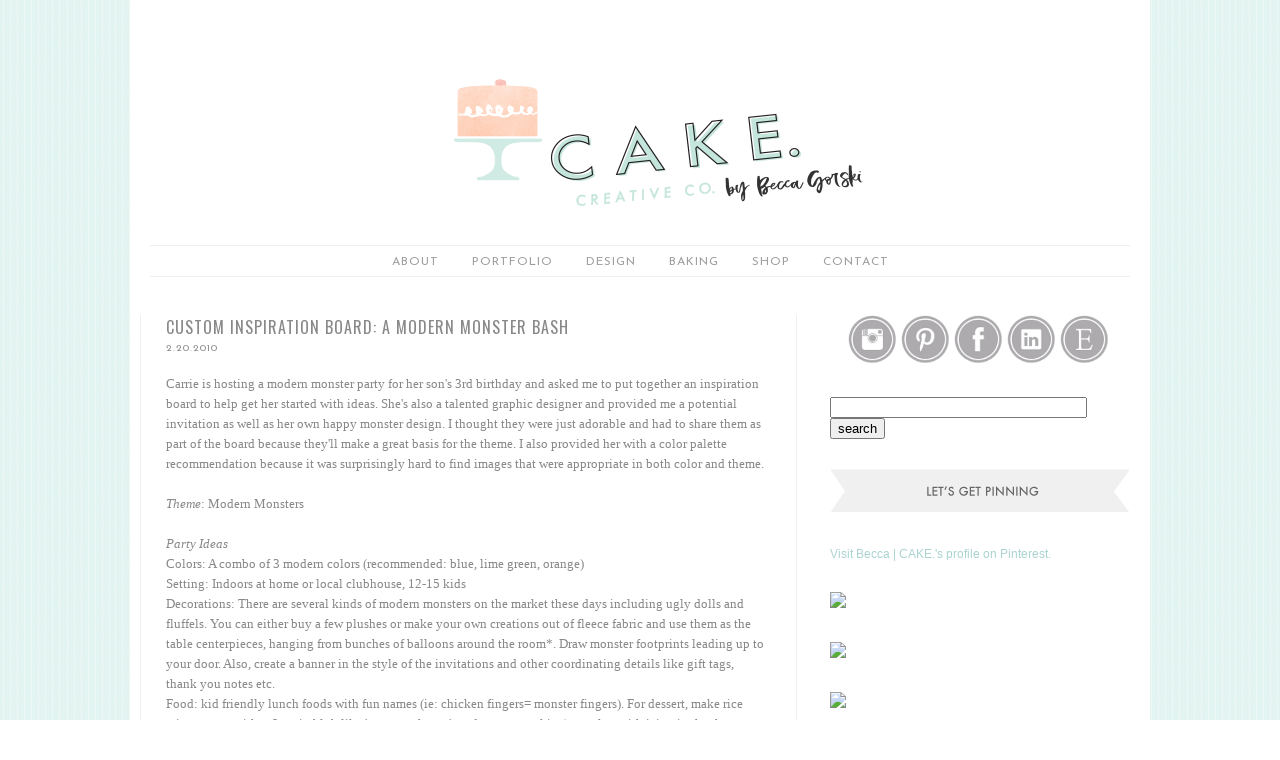

--- FILE ---
content_type: text/html; charset=UTF-8
request_url: https://www.cakecreative.co/2010/02/custom-inspiration-board-modern-monster.html?showComment=1266761474071
body_size: 17873
content:
<!DOCTYPE html>
<html class='v2' dir='ltr' xmlns='http://www.w3.org/1999/xhtml' xmlns:b='http://www.google.com/2005/gml/b' xmlns:data='http://www.google.com/2005/gml/data' xmlns:expr='http://www.google.com/2005/gml/expr'>
<head>
<link href='https://www.blogger.com/static/v1/widgets/335934321-css_bundle_v2.css' rel='stylesheet' type='text/css'/>
<meta content='IE=EmulateIE7' http-equiv='X-UA-Compatible'/>
<meta content='width=1100' name='viewport'/>
<meta content='text/html; charset=UTF-8' http-equiv='Content-Type'/>
<meta content='blogger' name='generator'/>
<link href='https://www.cakecreative.co/favicon.ico' rel='icon' type='image/x-icon'/>
<link href='https://www.cakecreative.co/2010/02/custom-inspiration-board-modern-monster.html' rel='canonical'/>
<!--Can't find substitution for tag [blog.ieCssRetrofitLinks]-->
<link href='http://1.bp.blogspot.com/_0MBWS4pyO8o/S3OE8uhFs0I/AAAAAAAACCg/XFft7nGI4r8/s400/colors.png' rel='image_src'/>
<meta content='https://www.cakecreative.co/2010/02/custom-inspiration-board-modern-monster.html' property='og:url'/>
<meta content='custom inspiration board: a modern monster bash' property='og:title'/>
<meta content='' property='og:description'/>
<meta content='//1.bp.blogspot.com/_0MBWS4pyO8o/S3OE8uhFs0I/AAAAAAAACCg/XFft7nGI4r8/w1200-h630-p-k-no-nu/colors.png' property='og:image'/>
<title>CAKE Creative Co.: custom inspiration board: a modern monster bash</title>
<style type='text/css'>@font-face{font-family:'Josefin Sans';font-style:normal;font-weight:400;font-display:swap;src:url(//fonts.gstatic.com/s/josefinsans/v34/Qw3PZQNVED7rKGKxtqIqX5E-AVSJrOCfjY46_DjQbMlhLybpUVzEEaq2.woff2)format('woff2');unicode-range:U+0102-0103,U+0110-0111,U+0128-0129,U+0168-0169,U+01A0-01A1,U+01AF-01B0,U+0300-0301,U+0303-0304,U+0308-0309,U+0323,U+0329,U+1EA0-1EF9,U+20AB;}@font-face{font-family:'Josefin Sans';font-style:normal;font-weight:400;font-display:swap;src:url(//fonts.gstatic.com/s/josefinsans/v34/Qw3PZQNVED7rKGKxtqIqX5E-AVSJrOCfjY46_DjQbMhhLybpUVzEEaq2.woff2)format('woff2');unicode-range:U+0100-02BA,U+02BD-02C5,U+02C7-02CC,U+02CE-02D7,U+02DD-02FF,U+0304,U+0308,U+0329,U+1D00-1DBF,U+1E00-1E9F,U+1EF2-1EFF,U+2020,U+20A0-20AB,U+20AD-20C0,U+2113,U+2C60-2C7F,U+A720-A7FF;}@font-face{font-family:'Josefin Sans';font-style:normal;font-weight:400;font-display:swap;src:url(//fonts.gstatic.com/s/josefinsans/v34/Qw3PZQNVED7rKGKxtqIqX5E-AVSJrOCfjY46_DjQbMZhLybpUVzEEQ.woff2)format('woff2');unicode-range:U+0000-00FF,U+0131,U+0152-0153,U+02BB-02BC,U+02C6,U+02DA,U+02DC,U+0304,U+0308,U+0329,U+2000-206F,U+20AC,U+2122,U+2191,U+2193,U+2212,U+2215,U+FEFF,U+FFFD;}@font-face{font-family:'Oswald';font-style:normal;font-weight:400;font-display:swap;src:url(//fonts.gstatic.com/s/oswald/v57/TK3_WkUHHAIjg75cFRf3bXL8LICs1_FvsUtiZSSUhiCXABTV.woff2)format('woff2');unicode-range:U+0460-052F,U+1C80-1C8A,U+20B4,U+2DE0-2DFF,U+A640-A69F,U+FE2E-FE2F;}@font-face{font-family:'Oswald';font-style:normal;font-weight:400;font-display:swap;src:url(//fonts.gstatic.com/s/oswald/v57/TK3_WkUHHAIjg75cFRf3bXL8LICs1_FvsUJiZSSUhiCXABTV.woff2)format('woff2');unicode-range:U+0301,U+0400-045F,U+0490-0491,U+04B0-04B1,U+2116;}@font-face{font-family:'Oswald';font-style:normal;font-weight:400;font-display:swap;src:url(//fonts.gstatic.com/s/oswald/v57/TK3_WkUHHAIjg75cFRf3bXL8LICs1_FvsUliZSSUhiCXABTV.woff2)format('woff2');unicode-range:U+0102-0103,U+0110-0111,U+0128-0129,U+0168-0169,U+01A0-01A1,U+01AF-01B0,U+0300-0301,U+0303-0304,U+0308-0309,U+0323,U+0329,U+1EA0-1EF9,U+20AB;}@font-face{font-family:'Oswald';font-style:normal;font-weight:400;font-display:swap;src:url(//fonts.gstatic.com/s/oswald/v57/TK3_WkUHHAIjg75cFRf3bXL8LICs1_FvsUhiZSSUhiCXABTV.woff2)format('woff2');unicode-range:U+0100-02BA,U+02BD-02C5,U+02C7-02CC,U+02CE-02D7,U+02DD-02FF,U+0304,U+0308,U+0329,U+1D00-1DBF,U+1E00-1E9F,U+1EF2-1EFF,U+2020,U+20A0-20AB,U+20AD-20C0,U+2113,U+2C60-2C7F,U+A720-A7FF;}@font-face{font-family:'Oswald';font-style:normal;font-weight:400;font-display:swap;src:url(//fonts.gstatic.com/s/oswald/v57/TK3_WkUHHAIjg75cFRf3bXL8LICs1_FvsUZiZSSUhiCXAA.woff2)format('woff2');unicode-range:U+0000-00FF,U+0131,U+0152-0153,U+02BB-02BC,U+02C6,U+02DA,U+02DC,U+0304,U+0308,U+0329,U+2000-206F,U+20AC,U+2122,U+2191,U+2193,U+2212,U+2215,U+FEFF,U+FFFD;}</style>
<style id='page-skin-1' type='text/css'><!--
/*
-----------------------------------------------
Blogger Template Style
Name:     Better Days Ahead
Designer: Nudge Media Design
URL:      www.nudgemediadesign.com
----------------------------------------------- */
/*Variables
<Variable name="body.background" description="Body Background" type="background"
color="#ffffff" default="$(color) url(http://i1243.photobucket.com/albums/gg542/NudgeMediaDesign/Jolly/Bckgd2_zpsde74a8a1.jpg) repeat scroll top left"/>
<Variable name="body.background.override" description="Body Background Override" type="string" default=""/>
<Variable name="body.background.color" description="Outer Background" type="color" default="#ffffff"/>
<Group description="Blog Title" selector=".header h1">
<Variable name="header.font" description="Header Font" type="font"
default="Bold 54px Oswald, sans-serif"/>
<Variable name="header.color" description="Header Title Color" type="color" default="#898989" />
</Group>
<Group description="Blog Description" selector=".header .description">
<Variable name="description.font" description="Description Font" type="font"
default="normal normal 14px Josefin Sans"/>
<Variable name="description.color" description="Description Color" type="color" default="#898989" />
</Group>
<Group description="Page Text" selector="body">
<Variable name="body.font" description="Font" type="font"
default="normal normal 14px Arial, Tahoma, Helvetica, FreeSans, sans-serif"/>
<Variable name="body.text.color" description="Text Color" type="color" default="#898989"/>
</Group>
<Group description="Links" selector=".a:link a:visited a:hover">
<Variable name="link.color" description="Link Color" type="color" default="#9d9d9d"/>
<Variable name="link.visited.color" description="Link Visited Color" type="color" default="#9d9d9d"/>
<Variable name="link.hover.color" description="Link Hover Color" type="color" default="#444444"/>
</Group>
<Group description="Comments" selector="h4">
<Variable name="comment.title.font" description="Font" type="font"
default="normal 18px Oswald, sans-serif"/>
<Variable name="comment.title.color" description="Title Color" type="color" default="#898989" />
</Group>
<Group description="Post Title" selector=".post h2">
<Variable name="post.title.font" description="Font" type="font"
default="normal 22px Oswald, sans-serif"/>
<Variable name="post.title.color" description="Title Color" type="color" default="#898989" />
<Variable name="post.title.hover" description="Hover Color" type="color" default="#444444" />
</Group>
<Group description="Date Header" selector="h6.date-header">
<Variable name="date.title.font" description="Font" type="font"
default="normal 18px Oswald, sans-serif"/>
<Variable name="date.title.color" description="Title Color" type="color" default="#898989" />
</Group>
<Group description="Tabs" selector=".tabs li a .tabs li a:hover ">
<Variable name="tabs.font" description="Font" type="font"
default="normal normal 14px Josefin Sans"/>
<Variable name="tabs.text.color" description="Text Color" type="color" default="#9d9d9d"/>
<Variable name="tabs.hover.text.color" description="Selected Color" type="color" default="#898989"/>
<Variable name="tabs.background" description="Background Color" type="color"
default="#ffffff" />
</Group>
<Group description="Post Footer" selector=".post-footer">
<Variable name="footer.font" description="Font" type="font"
default="normal 18px Oswald, sans-serif"/>
<Variable name="footer.color" description="Color" type="color" default="#898989" />
</Group>
<Group description="Profile Gadget" selector=".profile-data">
<Variable name="profile.font" description="Font" type="font"
default="normal 18px Oswald, sans-serif"/>
</Group>
<Group description="Sidebar" selector=".sidebar h2">
<Variable name="sidebar.font" description="Sidebar Title Font" type="font"
default="normal normal 15px Oswald"/>
<Variable name="sidebar.title.color" description="Title Color" type="color" default="#898989"/>
</Group>
<Group description="Social" selector=".social-button-wrap">
<Variable name="social.font" description="Social Title Font" type="font"
default="normal normal 15px Oswald"/>
<Variable name="social.color" description="Title Color" type="color" default="#898989"/>
<Variable name="social.hover.color" description="Hover Color" type="color" default="#898989"/>
</Group>
*/
body {
margin-top: 0px;
padding: 0;
background: #ffffff url(//4.bp.blogspot.com/-xZ1vfGKlZJI/VQz04qqTI_I/AAAAAAAAP_M/KkI4WWagKfo/s1600/background-2.png) repeat scroll top left;
font: normal normal 12px Arial, Tahoma, Helvetica, FreeSans, sans-serif;
color: #898989;
line-height: 1.6em;
}
a:link {
text-decoration: none;
color: #abd4d1;
}
a:visited {
text-decoration:none;
color: #9d9d9d;
}
a:hover {
text-decoration:none;
color: #444444;
}
a img {
border-width:0;
}
h4 {
margin: 0px;
position: relative;
margin:1em 0;
font: normal 14px Oswald, sans-serif;
color: #898989;
line-height: 1em;
text-transform:uppercase;
}
/* Header
-----------------------------------------------
*/
#header-wrapper {
width:1000px;
margin:0px auto;
}
#header {
margin: 5px;
text-align: center;
}
#header h1 {
margin:5px 0px 0px 0px;
padding:15px 0px 0px 0px;
text-transform:uppercase;
letter-spacing: 3px;
font: normal normal 60px Oswald;
color: #898989;
}
#header .description {
margin: 0px 0px 30px 0px;
padding: 0px 0px 0px 0px;
max-width:1000px;
text-transform:uppercase;
font: normal normal 18px Josefin Sans;
color: #898989;
}
.ad {
margin: 10px;
text-align: center;
}
/* Outer-Wrapper
----------------------------------------------- */
#outer-wrapper {
width:1000px;
background: #ffffff;
margin:0 auto;
padding:10px;
text-align:left;
}
#main-wrapper {
width: 630px;
float: left;
margin:10px 10px 0px 0px;
padding: 0px 15px 0px 10px;
word-wrap: break-word; /* fix for long text breaking sidebar float in IE */
overflow: hidden;     /* fix for long non-text content breaking IE sidebar float */
border-right: 1px solid #efefef;
border-left: 1px solid #efefef;
}
#tabs-wrapper {
height: 50px;
margin-bottom: 10px;
}
#content-wrapper {
width:1000px;
margin:0px auto;
}
#footer-wrapper {
width:1000px;
margin: 0px auto
}
.sidebar-wrapper {
width: 300px;
float: right;
margin:10px 10px 0px 10px;
word-wrap: break-word; /* fix for long text breaking sidebar float in IE */
overflow: hidden;      /* fix for long non-text content breaking IE sidebar float */
}
/* Headings
----------------------------------------------- */
h2 {
margin:1.5em 0 .75em;
line-height: 1.4em;
text-transform:uppercase;
letter-spacing: 1px;
font: normal normal 16px Oswald;
color:#898989;
}
/* Tabs
----------------------------------------------- */
#tabs {
width: 980px;
height: 30px;
padding: 0px 0px 0px 0px;
margin: 0px auto;
border-top: 1px solid #efefef;
border-bottom: 1px solid #efefef;
}
#tabs h4 {
display: none;
}
#tabs ul {
padding: 8px 0px 0px 0px;
list-style: none;
line-height: normal;
text-align: center;
}
#tabs li {
display: inline;
padding: 0px 0px 0px 0px;
}
#tabs li a {
margin: 0px;
padding: 0px 15px 0px 15px;
text-decoration: none;
letter-spacing: 1px;
text-transform: uppercase;
font: normal normal 12px Josefin Sans;
color: #9d9d9d;
}
#tabs li a:hover {
text-decoration: none;
color: #898989;
}
.PageList {text-align:center !important;}
.PageList li {display:inline !important; float:none !important;}
/* Posts
-----------------------------------------------
*/
h6.date-header {
margin: 0px 0px 20px 0px;
text-align: left;
font: normal normal 10px Josefin Sans;
color: #898989;
text-transform: uppercase;
letter-spacing: 1px;
}
.post {
margin: 0px 0px 30px 0px;
border-bottom:1px solid #efefef;
padding-bottom:1em;
}
.post h2 {
margin: 0px 0px 0px 0px;
padding:0 0 4px;
text-align: left;
font: normal normal 16px Oswald;
color:#898989;
text-transform: uppercase;
}
.post h2 a, .post h2 a:visited, .post h2 strong {
display:block;
text-decoration:none;
color:#898989;
font-weight:normal;
}
.post h2 strong, .post h2 a:hover {
color:#444444;
}
.post p {
margin:0 0 .75em;
line-height:1.6em;
}
.post-footer {
margin: .75em 0;
text-transform:uppercase;
letter-spacing:.1em;
line-height: 1.4em;
text-align: left;
font: normal normal 10px Josefin Sans;
color: #898989;
}
.post-footer-line-1 {
margin-bottom: 5px;
}
.post-footer-line-2 {
margin-bottom: 5px;
}
.comment-link {
margin:0.1em;
}
.post img {
max-width: 640px !important;
height: auto;
}
.post blockquote {
margin:1em 20px;
}
.post blockquote p {
margin:.75em 0;
}
.post-body {
margin-bottom: 20px;
line-height: 1.6em;
}
.post-share-buttons goog-inline-block {
display: none;
}
/* Comments
----------------------------------------------- */
#comments-block {
margin:1em 0 1.5em;
line-height:1.6em;
}
#comments-block .comment-author {
margin:.5em 0;
}
#comments-block .comment-body {
margin:.25em 0 0;
}
#comments-block .comment-footer {
margin:-.25em 0 2em;
line-height: 1.4em;
text-transform:uppercase;
letter-spacing:.1em;
}
#comments-block .comment-body p {
margin:0 0 .75em;
}
.deleted-comment {
font-style:italic;
color:gray;
}
#blog-pager-newer-link {
float: left;
}
#blog-pager-older-link {
float: right;
}
#blog-pager {
text-align: center;
}
.feed-links {
clear: both;
line-height: 2.5em;
text-align: center;
}
/* Sidebar Content
----------------------------------------------- */
.sidebar {
line-height: 1.5em;
margin: 0px 0px 0px 0px;
}
.sidebar h2 {
background: url(https://lh3.googleusercontent.com/blogger_img_proxy/AEn0k_vkE6mku5L5cSEWFDpCbeRaxUUwkeRC_8kJTx6x1YO13JRUe80K7AgYBYr05cyemtVSr8SkAl6OJHd4BVuik-EhGU-BtiLdOBJaL_l6F0fxraYWZAK-PnQz_n0abW_WZebqgV7nqiXyBxX4JbfE8Bdgqh38hPs9PF3Z=s0-d) no-repeat;
width: 300px;
height: 34px;
margin-top: 0px;
margin-bottom: 10px;
padding: 8px 0px 4px 0px;
letter-spacing: 1px;
text-align: center;
text-transform: uppercase;
font: normal normal 12px Oswald;
color: #898989;
}
.sidebar ul {
list-style:none;
margin:0 0 0;
padding:0 0 0;
}
.sidebar li {
margin:0;
padding:0 0 .5em 15px;
line-height:1.5em;
}
.sidebar .widget, .main .widget {
margin:0 0 1.5em;
padding:0 0 1em;
}
.main .Blog {
border-bottom-width: 0;
}
/* Profile Image
-----------------------------------------------
*/
.Profile img {
margin: 0px auto;
}
#Profile1.widget.Profile .widget-content {
margin: 0px auto !important;
width: 240px;
}
.widget.Profile .widget-content > a img.profile-img {
border: 1px solid rgb(239, 239, 239);
max-width: 235px;
min-height: 235px;
min-width: 235px !important;
border-radius: 200px;
padding: 3px;
}
.profile-name-link {
display: none;
}
.profile-data {
display: none;
}
.profile-link {
display: none;
}
/* Social Share
----------------------------------------------- */
.social-button-wrap {
color: #898989;
font: normal normal 12px Oswald;
text-transform:uppercase;
}
.social-button-wrap a {
color: #898989;
font: normal normal 12px Oswald;
text-decoration:none;
letter-spacing: 1px;
text-transform:uppercase;
margin-right:0px;
margin-left: 0px;
}
.social-button-wrap a:link {
color: #898989;
text-decoration:none;
}
.social-button-wrap a:visited {
color: #898989;
text-decoration:none;
}
.social-button-wrap a:hover {
color: #898989;
text-decoration:none;
}
.social-button-wrap {
text-align:left;
line-height:0.75em;
margin:20px 0px 0px 0px;
}
.social-button-wrap .item {
display:inline;
margin-right:0px;
margin-left: 0px;
margin-bottom:15px;
}
.social-button-wrap .sep {
margin-right:20px;
margin-left:20px;
}
.social-button-wrap .item:last-child {
padding-right:0;
}
.social-button-wrap .item img {
margin:0;
padding:0;
border-width:0;
box-shadow:0 0 0 #fff;
}
.social-button-wrap .fb_iframe_widget iframe {
vertical-align:baseline;
}
.post-share-buttons.goog-inline-block {
display: none;
}
/* Footer
----------------------------------------------- */
#footer {
width:1000px;
clear:both;
margin:0 auto;
padding-top:15px;
line-height: 1.6em;
text-align: center;
color: #898989;
font-family: normal normal 12px Arial, Tahoma, Helvetica, FreeSans, sans-serif;
}
.attribution_nudgemedia {
letter-spacing: 2px;
width:1000px;
text-transform: uppercase;
font-family: sans-serif;
font-size: 9px;
text-align: center;
font-style: normal;
color: #dcdcdc;
}
.attribution_nudgemedia a{
color: #dcdcdc;
}
.attribution_nudgemedia a:hover{
color: #c9c9c9;
}
/** Page structure tweaks for layout editor wireframe */
body#layout #header {
margin-left: 0px;
margin-right: 0px;
}
#Navbar1 {display: none;}
.feed-links {display: none;}

--></style>
<link href='https://www.blogger.com/dyn-css/authorization.css?targetBlogID=2594616950406815503&amp;zx=b9e9d950-c62f-4eab-9d9a-ab79806b4ad4' media='none' onload='if(media!=&#39;all&#39;)media=&#39;all&#39;' rel='stylesheet'/><noscript><link href='https://www.blogger.com/dyn-css/authorization.css?targetBlogID=2594616950406815503&amp;zx=b9e9d950-c62f-4eab-9d9a-ab79806b4ad4' rel='stylesheet'/></noscript>
<meta name='google-adsense-platform-account' content='ca-host-pub-1556223355139109'/>
<meta name='google-adsense-platform-domain' content='blogspot.com'/>

</head>
<body>
<div id='outer-wrapper'>
<!-- skip links for text browsers -->
<span id='skiplinks' style='display:none;'>
<a href='#main'>skip to main </a> |
      <a href='#sidebar'>skip to sidebar</a>
</span>
<div id='header-wrapper'>
<div class='header section' id='header'><div class='widget Header' data-version='1' id='Header1'>
<div id='header-inner'>
<a href='https://www.cakecreative.co/' style='display: block'>
<img alt='CAKE Creative Co.' height='225px; ' id='Header1_headerimg' src='https://blogger.googleusercontent.com/img/a/AVvXsEiXQ4BbJqahd4OO6fcwg5TWjuobdLr7pG_qTP-dlkju-Nd1agEWHaBXbJ6brB1jD-1YinWqrhdPqxv6rlhFg_VeItaNGnfO9BAL4TA8fICz-pPrTqNbdFRen8mHzoZGmDM6MtTOyyyViANEXWh2aEdlLBjUEO8D73fDODIfw3JuMNuyGRgPgci6NO3M=s985' style='display: block' width='985px; '/>
</a>
</div>
</div></div>
</div>
<div id='tabs-wrapper'>
<div id='tabs'>
<div class='tabs section' id='crosscol'><div class='widget PageList' data-version='1' id='PageList1'>
<h4>PAGES</h4>
<div class='widget-content'>
<ul>
<li><a href='http://www.cakecreative.co/p/about.html'>about</a></li>
<li><a href='http://www.cakecreative.co/p/portfolio.html'>portfolio</a></li>
<li><a href='http://www.cakecreative.co/search/label/design'>Design</a></li>
<li><a href='http://www.cakecreative.co/search/label/recipes'>baking</a></li>
<li><a href='http://www.etsy.com/shop/cakeevents'>shop</a></li>
<li><a href='http://www.cakecreative.co/p/test-1.html'>Contact</a></li>
</ul>
<div class='clear'></div>
</div>
</div></div>
</div>
</div>
<div id='content-wrapper'>
<div id='main-wrapper'>
<div class='main section' id='main'><div class='widget Blog' data-version='1' id='Blog1'>
<div class='blog-posts hfeed'>
<!--Can't find substitution for tag [defaultAdStart]-->

          <div class="date-outer">
        

          <div class="date-posts">
        
<div class='post-outer'>
<div class='post hentry' itemprop='blogPost' itemscope='itemscope' itemtype='http://schema.org/BlogPosting'>
<meta content='http://1.bp.blogspot.com/_0MBWS4pyO8o/S3OE8uhFs0I/AAAAAAAACCg/XFft7nGI4r8/s400/colors.png' itemprop='image_url'/>
<meta content='2594616950406815503' itemprop='blogId'/>
<meta content='5453811155359968252' itemprop='postId'/>
<a name='5453811155359968252'></a>
<h2 class='post-title entry-title' itemprop='name'>
custom inspiration board: a modern monster bash
</h2>
<h6 class='date-header'>2.20.2010</h6>
<div class='post-header'>
<div class='post-header-line-1'></div>
</div>
<div class='post-body entry-content' id='post-body-5453811155359968252' itemprop='description articleBody'>
<div style="text-align: left;"><span class="Apple-style-span"  style="font-family:georgia;"><span class="Apple-style-span" style="font-size: small;">Carrie is hosting a modern monster party for her son's 3rd birthday and asked me to put together an inspiration board to help get her started with ideas. She's also a talented graphic designer and provided me a potential invitation as well as her own happy monster design. I thought they were just adorable and had to share them as part of the board because they'll make a great basis for the theme. I also provided her with a color palette recommendation because it was surprisingly hard to find images that were appropriate in both color and theme.</span></span></div><div><div><span class="Apple-style-span"  style="font-family:georgia;"><span class="Apple-style-span" style="font-size: small;"><br /></span></span><span><span class="Apple-style-span"  style="font-family:georgia;"><i><span class="Apple-style-span" style="font-size: small;">Theme</span></i><span class="Apple-style-span" style="font-size: small;">: Modern Monsters<br /><br /></span></span><em><span class="Apple-style-span"  style="font-family:georgia;"><span class="Apple-style-span" style="font-size: small;">Party Ideas</span></span></em><span class="Apple-style-span"  style="font-family:georgia;"><span class="Apple-style-span" style="font-size: small;"><br />Colors: A combo of 3 modern colors (recommended: blue, lime green, orange)<br />Setting: Indoors at home or local clubhouse, 12-15 kids</span></span></span></div><div><span><span class="Apple-style-span"  style="font-family:georgia;"><span class="Apple-style-span" style="font-size: small;">Decorations: There are several kinds of modern monsters on the market these days including ugly dolls and fluffels. You can either buy a few plushes or make your own creations out of fleece fabric and use them as the table centerpieces, hanging from bunches of balloons around the room*. Draw monster footprints leading up to your door. Also, create a banner in the style of the invitations and other coordinating details like gift tags, thank you notes etc.<br />Food: kid friendly lunch foods with fun names (ie: chicken fingers= monster fingers). For dessert, make rice crispy treats with m&amp;ms in blob like 'monster shapes'. or decorate cookies/cupcakes with icing in the theme colors.<br />Activities: Have the kids craft their own monster (have google eyes and foam shapes etc with glue sticks). Also consider coloring in monsters, pin the body part on the monster, monster mash musical chairs etc.<br />Favors: *everyone gets to take home one of the plush monsters at the end of the party.<br />Guest book: Have everyone write messages to the birthday boy in a copy of the tickle monster book. </span></span></span><span><span class="Apple-style-span"  style="font-family:georgia;"><span class="Apple-style-span" style="font-size: small;"><br /></span></span></span></div><div><span class="Apple-style-span"  style="font-family:georgia;"><span class="Apple-style-span"  style="font-size:small;"><br /></span></span></div><span><img alt="" border="0" id="BLOGGER_PHOTO_ID_5436835353980154690" src="//1.bp.blogspot.com/_0MBWS4pyO8o/S3OE8uhFs0I/AAAAAAAACCg/XFft7nGI4r8/s400/colors.png" style="TEXT-ALIGN: center; MARGIN: 0px auto 10px; WIDTH: 400px; DISPLAY: block; HEIGHT: 128px; CURSOR: hand"><img alt="" border="0" id="BLOGGER_PHOTO_ID_5437058216718929330" src="https://blogger.googleusercontent.com/img/b/R29vZ2xl/AVvXsEjRBHm0VuOOimtzhh-X6QBDHU1UnEPrd1P20E2L9l1qq1o33fvmr5Lkq1R_7HaCJUwj6_QQ4Iusw69DQwOLFt6BBBux86thsUj3Gf2-AGAjoGVkVk4cItCthceuBXuwuwXkNqFIvJ2dhtk/s400/monster.png" style="display:block; margin:0px auto 10px; text-align:center;cursor:pointer; cursor:hand;width: 400px; height: 400px;" /><div style="text-align: left;"><span class="Apple-style-span" style="font-family: georgia, serif; font-style: italic; "><span class="Apple-style-span" style="font-size: x-small;">Photo Credits</span></span></div></span></div><div><span><span><span class="Apple-style-span"  style="font-family:georgia;"><span class="Apple-style-span" style="font-size: x-small;">Row 1: invite via </span></span><a href="http://www.stationeryscoop.blogspot.com/" target="new"><span style="color:#66cccc;"><span class="Apple-style-span"  style="font-family:georgia;"><span class="Apple-style-span" style="font-size: x-small;">stationary scoop</span></span></span></a><span class="Apple-style-span"  style="font-family:georgia;"><span class="Apple-style-span" style="font-size: x-small;">; gift bags via </span></span><a href="http://juliegcf.wordpress.com/" target="new"><span style="color:#66cccc;"><span class="Apple-style-span"  style="font-family:georgia;"><span class="Apple-style-span" style="font-size: x-small;">julie gcf</span></span></span></a><span class="Apple-style-span"  style="font-family:georgia;"><span class="Apple-style-span" style="font-size: x-small;">; placemat via </span></span><a href="http://www.re-modern.com/" target="new"><span style="color:#66cccc;"><span class="Apple-style-span"  style="font-family:georgia;"><span class="Apple-style-span" style="font-size: x-small;">remodern</span></span></span></a><span class="Apple-style-span"  style="font-family:georgia;"><span class="Apple-style-span" style="font-size: x-small;"><br />Row 2: cupcake via </span></span><a href="http://bunnycakes.typepad.com/bunny_cakes/2009/07/uglydoll-cupcakes-and-cake.html" target="new"><span style="color:#66cccc;"><span class="Apple-style-span"  style="font-family:georgia;"><span class="Apple-style-span" style="font-size: x-small;">bunnycakes</span></span></span></a><span class="Apple-style-span"  style="font-family:georgia;"><span class="Apple-style-span" style="font-size: x-small;">; calling card via </span></span><a href="http://www.stationeryscoop.blogspot.com/" target="new"><span style="color:#66cccc;"><span class="Apple-style-span"  style="font-family:georgia;"><span class="Apple-style-span" style="font-size: x-small;">stationary scoop</span></span></span></a><span class="Apple-style-span"  style="font-family:georgia;"><span class="Apple-style-span" style="font-size: x-small;">; banner via </span></span><a href="http://www.themcculleys.com/site/photo-story/ayden-is-1/" target="new"><span style="color:#66cccc;"><span class="Apple-style-span"  style="font-family:georgia;"><span class="Apple-style-span" style="font-size: x-small;">the mcculleys<br /></span></span></span></a><span class="Apple-style-span"  style="font-family:georgia;"><span class="Apple-style-span" style="font-size: x-small;">Row 3: monster sundae and coloring table via </span></span><a href="http://juicy-bits.typepad.com/juicy_bits/2008/09/33-the-monster-bash-part-one-the-look.html" target="new"><span style="color:#66cccc;"><span class="Apple-style-span"  style="font-family:georgia;"><span class="Apple-style-span" style="font-size: x-small;">juicy bits</span></span></span></a><span class="Apple-style-span"  style="font-family:georgia;"><span class="Apple-style-span" style="font-size: x-small;">; tickle monster book via </span></span><a href="http://www.amazon.com/Tickle-Monster-Josie-Bissett/dp/1932319670" target="new"><span style="color:#66cccc;"><span class="Apple-style-span"  style="font-family:georgia;"><span class="Apple-style-span" style="font-size: x-small;">amazon</span></span></span></a><span class="Apple-style-span"  style="font-family:georgia;"><span class="Apple-style-span" style="font-size: x-small;">; handmade monster via </span></span><a href="http://www.flickr.com/photos/annaleahart/4270143228/" target="new"><span style="color:#66cccc;"><span class="Apple-style-span"  style="font-family:georgia;"><span class="Apple-style-span" style="font-size: x-small;">flickr</span></span></span></a></span></span><span class="Apple-style-span"  style="font-family:georgia;"><span class="Apple-style-span" style="font-size: x-small;"><br /></span></span><span><span><span class="Apple-style-span"  style="font-family:georgia;"><span class="Apple-style-span" style="font-size: x-small;">Row 4: plush ugly dolls via </span></span><a href="http://www.landofnod.com/family.aspx?c=10082&amp;f=5227" target="new"><span style="color:#66cccc;"><span class="Apple-style-span"  style="font-family:georgia;"><span class="Apple-style-span" style="font-size: x-small;">land of nod</span></span></span></a><span class="Apple-style-span"  style="font-family:georgia;"><span class="Apple-style-span" style="font-size: x-small;">; ugly doll figurines via </span></span><a href="http://www.flickr.com/photos/shellysblogger/3377480700/in/set-72157613527056598/" target="new"><span style="color:#66cccc;"><span class="Apple-style-span"  style="font-family:georgia;"><span class="Apple-style-span" style="font-size: x-small;">flickr</span></span></span></a><span class="Apple-style-span"  style="font-family:georgia;"><span class="Apple-style-span" style="font-size: x-small;">; marshmallow pops via </span></span><a href="http://www.verysweetdesserts.com/holidays.htm" target="new"><span style="color:#66cccc;"><span class="Apple-style-span"  style="font-family:georgia;"><span class="Apple-style-span" style="font-size: x-small;">very sweet desserts</span></span></span></a></span></span> </div>
<div style='clear: both;'></div>
</div>
<div class='post-footer'>
<div class='post-footer-line post-footer-line-1'><span class='post-comment-link'>
</span><span class='post-icons'>
</span>
<div class='post-share-buttons goog-inline-block'>
<a class='goog-inline-block share-button sb-email' href='https://www.blogger.com/share-post.g?blogID=2594616950406815503&postID=5453811155359968252&target=email' target='_blank' title='Email This'><span class='share-button-link-text'>Email This</span></a><a class='goog-inline-block share-button sb-blog' href='https://www.blogger.com/share-post.g?blogID=2594616950406815503&postID=5453811155359968252&target=blog' onclick='window.open(this.href, "_blank", "height=270,width=475"); return false;' target='_blank' title='BlogThis!'><span class='share-button-link-text'>BlogThis!</span></a><a class='goog-inline-block share-button sb-twitter' href='https://www.blogger.com/share-post.g?blogID=2594616950406815503&postID=5453811155359968252&target=twitter' target='_blank' title='Share to X'><span class='share-button-link-text'>Share to X</span></a><a class='goog-inline-block share-button sb-facebook' href='https://www.blogger.com/share-post.g?blogID=2594616950406815503&postID=5453811155359968252&target=facebook' onclick='window.open(this.href, "_blank", "height=430,width=640"); return false;' target='_blank' title='Share to Facebook'><span class='share-button-link-text'>Share to Facebook</span></a>
</div>
</div>
<div class='post-footer-line post-footer-line-2'><span class='post-author vcard'>
</span>
<span class='post-timestamp'>
</span>
</div>
<div class='post-footer-line post-footer-line-3'><span class='post-labels'>
topics:
<a href='https://www.cakecreative.co/search/label/3rd%20birthday' rel='tag'>3rd birthday</a>,
<a href='https://www.cakecreative.co/search/label/blog' rel='tag'>blog</a>,
<a href='https://www.cakecreative.co/search/label/for%20the%20boys' rel='tag'>for the boys</a>,
<a href='https://www.cakecreative.co/search/label/inspiration' rel='tag'>inspiration</a>,
<a href='https://www.cakecreative.co/search/label/inspiration%20boards' rel='tag'>inspiration boards</a>,
<a href='https://www.cakecreative.co/search/label/kids' rel='tag'>kids</a>,
<a href='https://www.cakecreative.co/search/label/theme%20parties' rel='tag'>theme parties</a>
</span>
<span class='post-location'>
</span>
</div>
<section class='social-button-wrap'><a href='http://www.facebook.com/share.php?u=https://www.cakecreative.co/2010/02/custom-inspiration-board-modern-monster.html'>Share on Facebook</a><span class='sep'>|</span><a href='http://twitter.com/share?text=https://www.cakecreative.co/2010/02/custom-inspiration-board-modern-monster.html'>Tweet this Post</a><span class='sep'>|</span><a class='item item-3 type-pinterest_pin_site_image display-text' href='javascript:void((function()%7Bvar%20e=document.createElement(&#39;script&#39;);e.setAttribute(&#39;type&#39;,&#39;text/javascript&#39;);e.setAttribute(&#39;charset&#39;,&#39;UTF-8&#39;);e.setAttribute(&#39;src&#39;,&#39;http://assets.pinterest.com/js/pinmarklet.js?r=&#39;+Math.random()*99999999);document.body.appendChild(e)%7D)());'>Pin Images to Pinterest</a></section>
<div class='linkwithin_div'></div>
</div>
</div>
<div class='comments' id='comments'>
<a name='comments'></a>
<h4>13 comments:</h4>
<div id='Blog1_comments-block-wrapper'>
<dl class='avatar-comment-indent' id='comments-block'>
<dt class='comment-author ' id='c6666073519526397966'>
<a name='c6666073519526397966'></a>
<div class="avatar-image-container vcard"><span dir="ltr"><a href="https://www.blogger.com/profile/15532890726060802713" target="" rel="nofollow" onclick="" class="avatar-hovercard" id="av-6666073519526397966-15532890726060802713"><img src="https://resources.blogblog.com/img/blank.gif" width="35" height="35" class="delayLoad" style="display: none;" longdesc="//blogger.googleusercontent.com/img/b/R29vZ2xl/AVvXsEjPAv18vUQy4Ew0iFvNRHplG3LN-t3bGgXoi5whBd_qDUpLHuxLJUjd41w28ic3quIuyfl4q_uF-o62dO-TAOuQTsOaZLIyIZlymyq3PLRFWlu6hL4pAkP2xodFrhC7lg/s45-c/199594_10150125046494706_503129705_6182870_7217123_n.jpg" alt="" title="Amy">

<noscript><img src="//blogger.googleusercontent.com/img/b/R29vZ2xl/AVvXsEjPAv18vUQy4Ew0iFvNRHplG3LN-t3bGgXoi5whBd_qDUpLHuxLJUjd41w28ic3quIuyfl4q_uF-o62dO-TAOuQTsOaZLIyIZlymyq3PLRFWlu6hL4pAkP2xodFrhC7lg/s45-c/199594_10150125046494706_503129705_6182870_7217123_n.jpg" width="35" height="35" class="photo" alt=""></noscript></a></span></div>
<a href='https://www.blogger.com/profile/15532890726060802713' rel='nofollow'>Amy</a>
said...
</dt>
<dd class='comment-body' id='Blog1_cmt-6666073519526397966'>
<p>
very cute..job well done!
</p>
</dd>
<dd class='comment-footer'>
<span class='comment-timestamp'>
<a href='https://www.cakecreative.co/2010/02/custom-inspiration-board-modern-monster.html?showComment=1266699932591#c6666073519526397966' title='comment permalink'>
February 20, 2010 at 1:05&#8239;PM
</a>
<span class='item-control blog-admin pid-785800150'>
<a class='comment-delete' href='https://www.blogger.com/comment/delete/2594616950406815503/6666073519526397966' title='Delete Comment'>
<img src='//www.blogger.com/img/icon_delete13.gif'/>
</a>
</span>
</span>
</dd>
<dt class='comment-author ' id='c3722713398891428933'>
<a name='c3722713398891428933'></a>
<div class="avatar-image-container vcard"><span dir="ltr"><a href="https://www.blogger.com/profile/13455052044218767009" target="" rel="nofollow" onclick="" class="avatar-hovercard" id="av-3722713398891428933-13455052044218767009"><img src="https://resources.blogblog.com/img/blank.gif" width="35" height="35" class="delayLoad" style="display: none;" longdesc="//blogger.googleusercontent.com/img/b/R29vZ2xl/AVvXsEhddyZb_Bj15Mh_Ft8U3s-rP66jMNyAA9QaHjD9nY0cXiVe8twZerLQFnOgpQuKLL2HGAGiSbdSJeMHavKYKTio6S8vaqXMy73efA6ICM3k7Wwp3VsbshLfXqXC84dMpg/s45-c/dieter.jpg" alt="" title="Emily">

<noscript><img src="//blogger.googleusercontent.com/img/b/R29vZ2xl/AVvXsEhddyZb_Bj15Mh_Ft8U3s-rP66jMNyAA9QaHjD9nY0cXiVe8twZerLQFnOgpQuKLL2HGAGiSbdSJeMHavKYKTio6S8vaqXMy73efA6ICM3k7Wwp3VsbshLfXqXC84dMpg/s45-c/dieter.jpg" width="35" height="35" class="photo" alt=""></noscript></a></span></div>
<a href='https://www.blogger.com/profile/13455052044218767009' rel='nofollow'>Emily</a>
said...
</dt>
<dd class='comment-body' id='Blog1_cmt-3722713398891428933'>
<p>
I was so excited to see this post because of your tease yesterday.  I thought I was going to do a robot party for my son&#39;s upcoming 3rd birthday, but recently (we&#39;re still a couple months away, but I love to plan) he started telling me that he would really love a monster party.  I don&#39;t even think he knows what that means, but he&#39;s so into monsters lately.  We LOVE the tickle monster book and are going to read that as part of the party.  We also have the tickle mitts that coordinate with the book, and I&#39;m going to sew little monster mitts for all the party guests so that all the children can be little monsters!  Thank you for your great post, I&#39;m just starting to plan and this was just PERFECT for me!
</p>
</dd>
<dd class='comment-footer'>
<span class='comment-timestamp'>
<a href='https://www.cakecreative.co/2010/02/custom-inspiration-board-modern-monster.html?showComment=1266701939376#c3722713398891428933' title='comment permalink'>
February 20, 2010 at 1:38&#8239;PM
</a>
<span class='item-control blog-admin pid-1083438559'>
<a class='comment-delete' href='https://www.blogger.com/comment/delete/2594616950406815503/3722713398891428933' title='Delete Comment'>
<img src='//www.blogger.com/img/icon_delete13.gif'/>
</a>
</span>
</span>
</dd>
<dt class='comment-author ' id='c7289862422151947071'>
<a name='c7289862422151947071'></a>
<div class="avatar-image-container vcard"><span dir="ltr"><a href="https://www.blogger.com/profile/00426147249913727641" target="" rel="nofollow" onclick="" class="avatar-hovercard" id="av-7289862422151947071-00426147249913727641"><img src="https://resources.blogblog.com/img/blank.gif" width="35" height="35" class="delayLoad" style="display: none;" longdesc="//blogger.googleusercontent.com/img/b/R29vZ2xl/AVvXsEiGqSFwp2jKlMtw9KQRAuilL9dwS64uN4eyN-hNAbrLCyXNy1WAZTJWaoi3QMQ75Ec-5166dEEST-f5F568AaLDCwmbDVTqbVRI3C2fBL3xHdiMruzZhHq4GZOPaKUM6Q/s45-c/bloggerpic.jpg" alt="" title="Amanda">

<noscript><img src="//blogger.googleusercontent.com/img/b/R29vZ2xl/AVvXsEiGqSFwp2jKlMtw9KQRAuilL9dwS64uN4eyN-hNAbrLCyXNy1WAZTJWaoi3QMQ75Ec-5166dEEST-f5F568AaLDCwmbDVTqbVRI3C2fBL3xHdiMruzZhHq4GZOPaKUM6Q/s45-c/bloggerpic.jpg" width="35" height="35" class="photo" alt=""></noscript></a></span></div>
<a href='https://www.blogger.com/profile/00426147249913727641' rel='nofollow'>Amanda</a>
said...
</dt>
<dd class='comment-body' id='Blog1_cmt-7289862422151947071'>
<p>
This is fantastic. I love love love this!
</p>
</dd>
<dd class='comment-footer'>
<span class='comment-timestamp'>
<a href='https://www.cakecreative.co/2010/02/custom-inspiration-board-modern-monster.html?showComment=1266703858204#c7289862422151947071' title='comment permalink'>
February 20, 2010 at 2:10&#8239;PM
</a>
<span class='item-control blog-admin pid-1377247879'>
<a class='comment-delete' href='https://www.blogger.com/comment/delete/2594616950406815503/7289862422151947071' title='Delete Comment'>
<img src='//www.blogger.com/img/icon_delete13.gif'/>
</a>
</span>
</span>
</dd>
<dt class='comment-author ' id='c5640410341560205416'>
<a name='c5640410341560205416'></a>
<div class="avatar-image-container avatar-stock"><span dir="ltr"><a href="https://www.blogger.com/profile/12582133558666530717" target="" rel="nofollow" onclick="" class="avatar-hovercard" id="av-5640410341560205416-12582133558666530717"><img src="//www.blogger.com/img/blogger_logo_round_35.png" width="35" height="35" alt="" title="Unknown">

</a></span></div>
<a href='https://www.blogger.com/profile/12582133558666530717' rel='nofollow'>Unknown</a>
said...
</dt>
<dd class='comment-body' id='Blog1_cmt-5640410341560205416'>
<p>
Very cute! I really like the table covering! all great finds!<br /><br />Kim @ http://frostmeblog.blogspot.com
</p>
</dd>
<dd class='comment-footer'>
<span class='comment-timestamp'>
<a href='https://www.cakecreative.co/2010/02/custom-inspiration-board-modern-monster.html?showComment=1266705010953#c5640410341560205416' title='comment permalink'>
February 20, 2010 at 2:30&#8239;PM
</a>
<span class='item-control blog-admin pid-1307603225'>
<a class='comment-delete' href='https://www.blogger.com/comment/delete/2594616950406815503/5640410341560205416' title='Delete Comment'>
<img src='//www.blogger.com/img/icon_delete13.gif'/>
</a>
</span>
</span>
</dd>
<dt class='comment-author ' id='c5675251052048540331'>
<a name='c5675251052048540331'></a>
<div class="avatar-image-container avatar-stock"><span dir="ltr"><img src="//resources.blogblog.com/img/blank.gif" width="35" height="35" alt="" title="Anonymous">

</span></div>
Anonymous
said...
</dt>
<dd class='comment-body' id='Blog1_cmt-5675251052048540331'>
<p>
It&#39;s all cute and fun, but boy oh boy, do I LOVE the cupcake with the monster cookie on top!!!
</p>
</dd>
<dd class='comment-footer'>
<span class='comment-timestamp'>
<a href='https://www.cakecreative.co/2010/02/custom-inspiration-board-modern-monster.html?showComment=1266713599145#c5675251052048540331' title='comment permalink'>
February 20, 2010 at 4:53&#8239;PM
</a>
<span class='item-control blog-admin pid-544881948'>
<a class='comment-delete' href='https://www.blogger.com/comment/delete/2594616950406815503/5675251052048540331' title='Delete Comment'>
<img src='//www.blogger.com/img/icon_delete13.gif'/>
</a>
</span>
</span>
</dd>
<dt class='comment-author ' id='c6936625503701526677'>
<a name='c6936625503701526677'></a>
<div class="avatar-image-container vcard"><span dir="ltr"><a href="https://www.blogger.com/profile/04622609140711476601" target="" rel="nofollow" onclick="" class="avatar-hovercard" id="av-6936625503701526677-04622609140711476601"><img src="https://resources.blogblog.com/img/blank.gif" width="35" height="35" class="delayLoad" style="display: none;" longdesc="//blogger.googleusercontent.com/img/b/R29vZ2xl/AVvXsEg8ZijIm_7lfIZ2ckHk8FqXg_xzhCmXJPAZgHs5Xi5v3aNBLC_WBHcGp4snzcA96ekRSS-A6PoGDWvgmj5__6kZL-FJNEYVsocCzGseC6e7dUdLZttVVAA8jhEpKlUy84M/s45-c/IMG_5046.JPG" alt="" title="Tonia Hobbs">

<noscript><img src="//blogger.googleusercontent.com/img/b/R29vZ2xl/AVvXsEg8ZijIm_7lfIZ2ckHk8FqXg_xzhCmXJPAZgHs5Xi5v3aNBLC_WBHcGp4snzcA96ekRSS-A6PoGDWvgmj5__6kZL-FJNEYVsocCzGseC6e7dUdLZttVVAA8jhEpKlUy84M/s45-c/IMG_5046.JPG" width="35" height="35" class="photo" alt=""></noscript></a></span></div>
<a href='https://www.blogger.com/profile/04622609140711476601' rel='nofollow'>Tonia Hobbs</a>
said...
</dt>
<dd class='comment-body' id='Blog1_cmt-6936625503701526677'>
<p>
So cute!  My friend is trying to plan her little boys party, and I will tell her about this! Love your blog!
</p>
</dd>
<dd class='comment-footer'>
<span class='comment-timestamp'>
<a href='https://www.cakecreative.co/2010/02/custom-inspiration-board-modern-monster.html?showComment=1266723564647#c6936625503701526677' title='comment permalink'>
February 20, 2010 at 7:39&#8239;PM
</a>
<span class='item-control blog-admin pid-1860250522'>
<a class='comment-delete' href='https://www.blogger.com/comment/delete/2594616950406815503/6936625503701526677' title='Delete Comment'>
<img src='//www.blogger.com/img/icon_delete13.gif'/>
</a>
</span>
</span>
</dd>
<dt class='comment-author ' id='c1163911576026730243'>
<a name='c1163911576026730243'></a>
<div class="avatar-image-container vcard"><span dir="ltr"><a href="https://www.blogger.com/profile/17008578360626973166" target="" rel="nofollow" onclick="" class="avatar-hovercard" id="av-1163911576026730243-17008578360626973166"><img src="https://resources.blogblog.com/img/blank.gif" width="35" height="35" class="delayLoad" style="display: none;" longdesc="//blogger.googleusercontent.com/img/b/R29vZ2xl/AVvXsEiGT-VRgk_-X5p6B49Vm2Ijd4UivcJ5mvnpcilN7TnImJ58x8HyM_fbRquKJHJH6-2GCSvbt3mQ2GYg5KN0NlOiHnbDyVURDqB2rFGix4LS3iIeUc8vyKnjN2eBlmwcJII/s45-c/FB+pic.jpg" alt="" title="Lora Joy">

<noscript><img src="//blogger.googleusercontent.com/img/b/R29vZ2xl/AVvXsEiGT-VRgk_-X5p6B49Vm2Ijd4UivcJ5mvnpcilN7TnImJ58x8HyM_fbRquKJHJH6-2GCSvbt3mQ2GYg5KN0NlOiHnbDyVURDqB2rFGix4LS3iIeUc8vyKnjN2eBlmwcJII/s45-c/FB+pic.jpg" width="35" height="35" class="photo" alt=""></noscript></a></span></div>
<a href='https://www.blogger.com/profile/17008578360626973166' rel='nofollow'>Lora Joy</a>
said...
</dt>
<dd class='comment-body' id='Blog1_cmt-1163911576026730243'>
<p>
too cute!!! we need to see more BOY parties! =)
</p>
</dd>
<dd class='comment-footer'>
<span class='comment-timestamp'>
<a href='https://www.cakecreative.co/2010/02/custom-inspiration-board-modern-monster.html?showComment=1266727375320#c1163911576026730243' title='comment permalink'>
February 20, 2010 at 8:42&#8239;PM
</a>
<span class='item-control blog-admin pid-930298947'>
<a class='comment-delete' href='https://www.blogger.com/comment/delete/2594616950406815503/1163911576026730243' title='Delete Comment'>
<img src='//www.blogger.com/img/icon_delete13.gif'/>
</a>
</span>
</span>
</dd>
<dt class='comment-author ' id='c4374396008258601989'>
<a name='c4374396008258601989'></a>
<div class="avatar-image-container avatar-stock"><span dir="ltr"><a href="https://www.blogger.com/profile/04554518699767413387" target="" rel="nofollow" onclick="" class="avatar-hovercard" id="av-4374396008258601989-04554518699767413387"><img src="//www.blogger.com/img/blogger_logo_round_35.png" width="35" height="35" alt="" title="Unknown">

</a></span></div>
<a href='https://www.blogger.com/profile/04554518699767413387' rel='nofollow'>Unknown</a>
said...
</dt>
<dd class='comment-body' id='Blog1_cmt-4374396008258601989'>
<p>
as always, super adorable!
</p>
</dd>
<dd class='comment-footer'>
<span class='comment-timestamp'>
<a href='https://www.cakecreative.co/2010/02/custom-inspiration-board-modern-monster.html?showComment=1266761474071#c4374396008258601989' title='comment permalink'>
February 21, 2010 at 6:11&#8239;AM
</a>
<span class='item-control blog-admin pid-657237816'>
<a class='comment-delete' href='https://www.blogger.com/comment/delete/2594616950406815503/4374396008258601989' title='Delete Comment'>
<img src='//www.blogger.com/img/icon_delete13.gif'/>
</a>
</span>
</span>
</dd>
<dt class='comment-author ' id='c714795386681819274'>
<a name='c714795386681819274'></a>
<div class="avatar-image-container avatar-stock"><span dir="ltr"><a href="https://www.blogger.com/profile/04587885221427702885" target="" rel="nofollow" onclick="" class="avatar-hovercard" id="av-714795386681819274-04587885221427702885"><img src="//www.blogger.com/img/blogger_logo_round_35.png" width="35" height="35" alt="" title="PatLeal">

</a></span></div>
<a href='https://www.blogger.com/profile/04587885221427702885' rel='nofollow'>PatLeal</a>
said...
</dt>
<dd class='comment-body' id='Blog1_cmt-714795386681819274'>
<p>
Love it!!! I made one party yesterday. The Theme was Puzzles.<br /><br />Patricia Leal<br /><br />http://www.festasemfamilia.com/
</p>
</dd>
<dd class='comment-footer'>
<span class='comment-timestamp'>
<a href='https://www.cakecreative.co/2010/02/custom-inspiration-board-modern-monster.html?showComment=1266780098177#c714795386681819274' title='comment permalink'>
February 21, 2010 at 11:21&#8239;AM
</a>
<span class='item-control blog-admin pid-1117515515'>
<a class='comment-delete' href='https://www.blogger.com/comment/delete/2594616950406815503/714795386681819274' title='Delete Comment'>
<img src='//www.blogger.com/img/icon_delete13.gif'/>
</a>
</span>
</span>
</dd>
<dt class='comment-author ' id='c4613917169857751740'>
<a name='c4613917169857751740'></a>
<div class="avatar-image-container vcard"><span dir="ltr"><a href="https://www.blogger.com/profile/04465022669968065452" target="" rel="nofollow" onclick="" class="avatar-hovercard" id="av-4613917169857751740-04465022669968065452"><img src="https://resources.blogblog.com/img/blank.gif" width="35" height="35" class="delayLoad" style="display: none;" longdesc="//1.bp.blogspot.com/_M7SU1Mzy598/TGiXHvdoaxI/AAAAAAAAB8A/dqjN3yhYuf8/S45-s35/IMG_4722%2Bcopy.jpg" alt="" title="Save the Date for Cupcakes">

<noscript><img src="//1.bp.blogspot.com/_M7SU1Mzy598/TGiXHvdoaxI/AAAAAAAAB8A/dqjN3yhYuf8/S45-s35/IMG_4722%2Bcopy.jpg" width="35" height="35" class="photo" alt=""></noscript></a></span></div>
<a href='https://www.blogger.com/profile/04465022669968065452' rel='nofollow'>Save the Date for Cupcakes</a>
said...
</dt>
<dd class='comment-body' id='Blog1_cmt-4613917169857751740'>
<p>
AWW~ the marshmallow pops are ADORABLE!
</p>
</dd>
<dd class='comment-footer'>
<span class='comment-timestamp'>
<a href='https://www.cakecreative.co/2010/02/custom-inspiration-board-modern-monster.html?showComment=1266787891962#c4613917169857751740' title='comment permalink'>
February 21, 2010 at 1:31&#8239;PM
</a>
<span class='item-control blog-admin pid-603850818'>
<a class='comment-delete' href='https://www.blogger.com/comment/delete/2594616950406815503/4613917169857751740' title='Delete Comment'>
<img src='//www.blogger.com/img/icon_delete13.gif'/>
</a>
</span>
</span>
</dd>
<dt class='comment-author ' id='c5050272402333396798'>
<a name='c5050272402333396798'></a>
<div class="avatar-image-container vcard"><span dir="ltr"><a href="https://www.blogger.com/profile/10217654975187754851" target="" rel="nofollow" onclick="" class="avatar-hovercard" id="av-5050272402333396798-10217654975187754851"><img src="https://resources.blogblog.com/img/blank.gif" width="35" height="35" class="delayLoad" style="display: none;" longdesc="//blogger.googleusercontent.com/img/b/R29vZ2xl/AVvXsEh_oFGOGT7HSwf82yZ1ShsO9YajQQlW3mcM-jkgIwAi5fxROHOVO2wydgi2GZW12N6WAdLtpASY4-8XfMtYuA8AiuP9OautH5i9kwVf_Z5EvMxAXRmVZ694TcPCajI8-A/s45-c/wcd.jpg" alt="" title="b.a.s.h.ful custom event kits">

<noscript><img src="//blogger.googleusercontent.com/img/b/R29vZ2xl/AVvXsEh_oFGOGT7HSwf82yZ1ShsO9YajQQlW3mcM-jkgIwAi5fxROHOVO2wydgi2GZW12N6WAdLtpASY4-8XfMtYuA8AiuP9OautH5i9kwVf_Z5EvMxAXRmVZ694TcPCajI8-A/s45-c/wcd.jpg" width="35" height="35" class="photo" alt=""></noscript></a></span></div>
<a href='https://www.blogger.com/profile/10217654975187754851' rel='nofollow'>b.a.s.h.ful custom event kits</a>
said...
</dt>
<dd class='comment-body' id='Blog1_cmt-5050272402333396798'>
<p>
b.a.s.h.ful gal Azila threw a Monster bash for her lil monster back in december.  we still need to post pics from it. lol.<br /><br />as soon as we do, i&#39;ll let you know...maybe your client will find some inspiration there too! :)<br /><br />love the color palette!!  and those marshmallow guys are just too cute too eat up. awesome job on this board!
</p>
</dd>
<dd class='comment-footer'>
<span class='comment-timestamp'>
<a href='https://www.cakecreative.co/2010/02/custom-inspiration-board-modern-monster.html?showComment=1266808820038#c5050272402333396798' title='comment permalink'>
February 21, 2010 at 7:20&#8239;PM
</a>
<span class='item-control blog-admin pid-966764702'>
<a class='comment-delete' href='https://www.blogger.com/comment/delete/2594616950406815503/5050272402333396798' title='Delete Comment'>
<img src='//www.blogger.com/img/icon_delete13.gif'/>
</a>
</span>
</span>
</dd>
<dt class='comment-author ' id='c6785216592924722142'>
<a name='c6785216592924722142'></a>
<div class="avatar-image-container vcard"><span dir="ltr"><a href="https://www.blogger.com/profile/08870979450996183133" target="" rel="nofollow" onclick="" class="avatar-hovercard" id="av-6785216592924722142-08870979450996183133"><img src="https://resources.blogblog.com/img/blank.gif" width="35" height="35" class="delayLoad" style="display: none;" longdesc="//3.bp.blogspot.com/_KG2HrzhpxK4/SdLDYaZtMxI/AAAAAAAAAMs/mtaIcvErIFc/S45-s35/profile%2Bpic.jpg" alt="" title="milk tea + polkadots">

<noscript><img src="//3.bp.blogspot.com/_KG2HrzhpxK4/SdLDYaZtMxI/AAAAAAAAAMs/mtaIcvErIFc/S45-s35/profile%2Bpic.jpg" width="35" height="35" class="photo" alt=""></noscript></a></span></div>
<a href='https://www.blogger.com/profile/08870979450996183133' rel='nofollow'>milk tea + polkadots</a>
said...
</dt>
<dd class='comment-body' id='Blog1_cmt-6785216592924722142'>
<p>
Love the color combo!  I&#39;m helping a friend design her baby&#39;s 1st bday invitation. I just might use those colors!
</p>
</dd>
<dd class='comment-footer'>
<span class='comment-timestamp'>
<a href='https://www.cakecreative.co/2010/02/custom-inspiration-board-modern-monster.html?showComment=1266864610907#c6785216592924722142' title='comment permalink'>
February 22, 2010 at 10:50&#8239;AM
</a>
<span class='item-control blog-admin pid-1260692757'>
<a class='comment-delete' href='https://www.blogger.com/comment/delete/2594616950406815503/6785216592924722142' title='Delete Comment'>
<img src='//www.blogger.com/img/icon_delete13.gif'/>
</a>
</span>
</span>
</dd>
<dt class='comment-author ' id='c1319276692426175282'>
<a name='c1319276692426175282'></a>
<div class="avatar-image-container vcard"><span dir="ltr"><a href="https://www.blogger.com/profile/01007166315808159583" target="" rel="nofollow" onclick="" class="avatar-hovercard" id="av-1319276692426175282-01007166315808159583"><img src="https://resources.blogblog.com/img/blank.gif" width="35" height="35" class="delayLoad" style="display: none;" longdesc="//blogger.googleusercontent.com/img/b/R29vZ2xl/AVvXsEh_u3IZcK1yPTLzldj_9AxC38yBuQTOJGH3Q55vIk7MxxP4ubX7EL2sv8AbNOP36zzE3hP9MDeCJB8lkyThCDwCrPUTq4OqSLMhFi3uFXArAWWYWIWhAsO4JZS2dea1NA/s45-c/avatar+new-02.png" alt="" title="Jenn Hardie">

<noscript><img src="//blogger.googleusercontent.com/img/b/R29vZ2xl/AVvXsEh_u3IZcK1yPTLzldj_9AxC38yBuQTOJGH3Q55vIk7MxxP4ubX7EL2sv8AbNOP36zzE3hP9MDeCJB8lkyThCDwCrPUTq4OqSLMhFi3uFXArAWWYWIWhAsO4JZS2dea1NA/s45-c/avatar+new-02.png" width="35" height="35" class="photo" alt=""></noscript></a></span></div>
<a href='https://www.blogger.com/profile/01007166315808159583' rel='nofollow'>Jenn Hardie</a>
said...
</dt>
<dd class='comment-body' id='Blog1_cmt-1319276692426175282'>
<p>
Perfect timing.  I just ordered my small fry&#39;s birthday gifts from Ugly Doll.  His two favorite toys are these $1 monsters that I picked up from Target at Halloween.  So I decided to base his party on his favorite toy.  Now I just have to get my booty moving and create his party :)  Thanks for the inspiration!
</p>
</dd>
<dd class='comment-footer'>
<span class='comment-timestamp'>
<a href='https://www.cakecreative.co/2010/02/custom-inspiration-board-modern-monster.html?showComment=1267025381551#c1319276692426175282' title='comment permalink'>
February 24, 2010 at 7:29&#8239;AM
</a>
<span class='item-control blog-admin pid-460899903'>
<a class='comment-delete' href='https://www.blogger.com/comment/delete/2594616950406815503/1319276692426175282' title='Delete Comment'>
<img src='//www.blogger.com/img/icon_delete13.gif'/>
</a>
</span>
</span>
</dd>
</dl>
</div>
<p class='comment-footer'>
<div class='comment-form'>
<a name='comment-form'></a>
<h4 id='comment-post-message'>Post a Comment</h4>
<p>
</p>
<a href='https://www.blogger.com/comment/frame/2594616950406815503?po=5453811155359968252&hl=en&saa=85391&origin=https://www.cakecreative.co' id='comment-editor-src'></a>
<iframe allowtransparency='true' class='blogger-iframe-colorize blogger-comment-from-post' frameborder='0' height='410' id='comment-editor' name='comment-editor' src='' width='100%'></iframe>
<!--Can't find substitution for tag [post.friendConnectJs]-->
<script src='https://www.blogger.com/static/v1/jsbin/1345082660-comment_from_post_iframe.js' type='text/javascript'></script>
<script type='text/javascript'>
      BLOG_CMT_createIframe('https://www.blogger.com/rpc_relay.html', '0');
    </script>
</div>
</p>
<div id='backlinks-container'>
<div id='Blog1_backlinks-container'>
</div>
</div>
</div>
</div>

        </div></div>
      
<!--Can't find substitution for tag [adEnd]-->
</div>
<div class='blog-pager' id='blog-pager'>
<span id='blog-pager-newer-link'>
<a class='blog-pager-newer-link' href='https://www.cakecreative.co/2010/02/custom-inspiraton-board-how-to-get-to.html' id='Blog1_blog-pager-newer-link' title='Newer Post'>Newer Post</a>
</span>
<span id='blog-pager-older-link'>
<a class='blog-pager-older-link' href='https://www.cakecreative.co/2010/02/show-and-tell-real-party-highlights.html' id='Blog1_blog-pager-older-link' title='Older Post'>Older Post</a>
</span>
<a class='home-link' href='https://www.cakecreative.co/'>Home</a>
</div>
<div class='clear'></div>
<div class='post-feeds'>
</div>
</div></div>
</div>
<div class='sidebar-wrapper'>
<div class='sidebar section' id='sidebar1'><div class='widget HTML' data-version='1' id='HTML3'>
<div class='widget-content'>
<div class="separator" style="clear: both; text-align: center;"> <a href="http://instagram.com/cakecreativeco" imageanchor="1" style="margin-left: 0em; margin-right: 5px;" target="_blank"><img border="0" src="https://static.wixstatic.com/media/ed15ac_71a275423b524223825b03be9c7111d7~mv2.png/v1/fill/w_90,h_90,al_c,lg_1,q_85,enc_auto/Instagram%20Button.png" style="height: 48px; width: 48px;" /></a><a href="http://pinterest.com/cakecreativeco" imageanchor="1" style="margin-left: 0em; margin-right: 5px;" target="_blank"><img border="0" src="https://static.wixstatic.com/media/ed15ac_efc267db424f403cb2f8dcbb3bf766e4~mv2.png/v1/fill/w_90,h_90,al_c,lg_1,q_85,enc_auto/Pintrest%20Button.png" style="height: 48px; width: 48px;" /></a><a href="https://www.facebook.com/cakecreativeco" imageanchor="1" style="margin-left: 0em; margin-right: 5px;" target="_blank"><img border="0" src="https://static.wixstatic.com/media/ed15ac_6f54f2cd25894f5095b38170cb59e6a1~mv2.png/v1/fill/w_90,h_90,al_c,lg_1,q_85,enc_auto/Facebook%20Button.png"style="height: 48px; width: 48px;" /></a><a href="https://www.linkedin.com/in/becgorski" imageanchor="1" style="margin-left: 0em; margin-right: 5px;" target="_blank"><img border="0" src="https://static.wixstatic.com/media/ed15ac_e7c6e45e04bd476aa6cb69e277e80b7e~mv2.png/v1/fill/w_90,h_90,al_c,lg_1,q_85,enc_auto/LinkedIn%20Button.png"style="height: 48px; width: 48px;" /></a><a href="https://www.etsy.com/shop/cakecreativeco" imageanchor="1" style="margin-left: 0em; margin-right: 5px;" target="_blank"><img border="0" src="https://static.wixstatic.com/media/ed15ac_c3145b2e5d884e63bc5097555016c483~mv2.png/v1/fill/w_90,h_90,al_c,lg_1,q_85,enc_auto/Etsy%20Button.png" style="height: 48px; width: 48px;"/></a></div>
</div>
<div class='clear'></div>
</div><div class='widget HTML' data-version='1' id='HTML5'>
<div class='widget-content'>
<form action="/search" id="searchthis" method="get" style="display: inline;">
<input id="search-box" name="q" size="30" type="text" /> <input id="search-btn" type="submit" value="search" /></form>
</div>
<div class='clear'></div>
</div><div class='widget Image' data-version='1' id='Image6'>
<div class='widget-content'>
<img alt='' height='43' id='Image6_img' src='https://blogger.googleusercontent.com/img/b/R29vZ2xl/AVvXsEg0qtMYxArjkiQKKxwCbjChH_fuCLXVpvsKvGkCRGWxvfLb1gJVwLg_71xGHuloKsEZMbJ_ZVMUVLocMAyTvd6o-TZ91C5c6aBBUpLeLEk2UkE00g5HyRKpIiTcZ9jioVnqEmspvOh7has/s1600/CAKE_pin.png' width='299'/>
<br/>
</div>
<div class='clear'></div>
</div><div class='widget HTML' data-version='1' id='HTML7'>
<div class='widget-content'>
<a data-pin-board-width="315" data-pin-do="embedUser" data-pin-scale-height="250" data-pin-scale-width="90" href="https://www.pinterest.com/cakecreativeco/">Visit Becca | CAKE.'s profile on Pinterest.</a><!-- Please call pinit.js only once per page --><script async="" src="//assets.pinterest.com/js/pinit.js" type="text/javascript"></script>
</div>
<div class='clear'></div>
</div><div class='widget Navbar' data-version='1' id='Navbar1'><script type="text/javascript">
    function setAttributeOnload(object, attribute, val) {
      if(window.addEventListener) {
        window.addEventListener('load',
          function(){ object[attribute] = val; }, false);
      } else {
        window.attachEvent('onload', function(){ object[attribute] = val; });
      }
    }
  </script>
<div id="navbar-iframe-container"></div>
<script type="text/javascript" src="https://apis.google.com/js/platform.js"></script>
<script type="text/javascript">
      gapi.load("gapi.iframes:gapi.iframes.style.bubble", function() {
        if (gapi.iframes && gapi.iframes.getContext) {
          gapi.iframes.getContext().openChild({
              url: 'https://www.blogger.com/navbar/2594616950406815503?po\x3d5453811155359968252\x26origin\x3dhttps://www.cakecreative.co',
              where: document.getElementById("navbar-iframe-container"),
              id: "navbar-iframe"
          });
        }
      });
    </script><script type="text/javascript">
(function() {
var script = document.createElement('script');
script.type = 'text/javascript';
script.src = '//pagead2.googlesyndication.com/pagead/js/google_top_exp.js';
var head = document.getElementsByTagName('head')[0];
if (head) {
head.appendChild(script);
}})();
</script>
</div><div class='widget HTML' data-version='1' id='HTML2'>
<div class='widget-content'>
<a target="_blank" href="https://shareasale.com/r.cfm?b=1292377&amp;u=342668&amp;m=47174&amp;urllink=&amp;afftrack="><img src="https://static.shareasale.com/image/47174/Resort18_300x250_v2.jpg" border="0" /></a>
</div>
<div class='clear'></div>
</div><div class='widget HTML' data-version='1' id='HTML4'>
<div class='widget-content'>
<a href="https://shareasale.com/r.cfm?b=1285888&amp;u=342668&amp;m=17025&amp;urllink=&amp;afftrack=" target="_blank"><img border="0" src="https://static.shareasale.com/image/17025/ChildrensArt_300x250.jpg" / /></a>
</div>
<div class='clear'></div>
</div><div class='widget HTML' data-version='1' id='HTML6'>
<div class='widget-content'>
<a target="_blank" href="https://shareasale.com/r.cfm?b=2061714&amp;u=342668&amp;m=26770&amp;urllink=&amp;afftrack="><img src="https://static.shareasale.com/image/26770/052422-MemorialDaySale-Ads-GDN_Model__00.jpg" border="0" /></a>
</div>
<div class='clear'></div>
</div><div class='widget Image' data-version='1' id='Image2'>
<div class='widget-content'>
<img alt='' height='43' id='Image2_img' src='https://blogger.googleusercontent.com/img/b/R29vZ2xl/AVvXsEi2-q14FTOHDTckJdwO1dKrf9JBYew5GRoGh9IP5ue5Hwj-Njp1DTlTCUoJODMknX3ELcRcItNa-Yzx0rJ3g793J6pr7-MQeI4khM6UzH6cwVTat969TmXIMsodd4iiMVR55hX2UWy0T1s/s300/CAKE_browse.png' width='299'/>
<br/>
</div>
<div class='clear'></div>
</div><div class='widget BlogArchive' data-version='1' id='BlogArchive1'>
<div class='widget-content'>
<div class='ltr' id='ArchiveList'>
<div id='BlogArchive1_ArchiveList'>
<ul class='hierarchy'>
<li class='archivedate collapsed'>
<a class='toggle'>
<span class='zippy'></span>
</a>
<a class='post-count-link' href='https://www.cakecreative.co/2024/'>
2024
</a>
<span class='post-count' dir='ltr'>(1)</span>
<ul class='hierarchy'>
<li class='archivedate collapsed'>
<a class='toggle'>
<span class='zippy'></span>
</a>
<a class='post-count-link' href='https://www.cakecreative.co/2024/02/'>
February 2024
</a>
<span class='post-count' dir='ltr'>(1)</span>
</li>
</ul>
</li>
</ul>
<ul class='hierarchy'>
<li class='archivedate collapsed'>
<a class='toggle'>
<span class='zippy'></span>
</a>
<a class='post-count-link' href='https://www.cakecreative.co/2023/'>
2023
</a>
<span class='post-count' dir='ltr'>(1)</span>
<ul class='hierarchy'>
<li class='archivedate collapsed'>
<a class='toggle'>
<span class='zippy'></span>
</a>
<a class='post-count-link' href='https://www.cakecreative.co/2023/03/'>
March 2023
</a>
<span class='post-count' dir='ltr'>(1)</span>
</li>
</ul>
</li>
</ul>
<ul class='hierarchy'>
<li class='archivedate collapsed'>
<a class='toggle'>
<span class='zippy'></span>
</a>
<a class='post-count-link' href='https://www.cakecreative.co/2020/'>
2020
</a>
<span class='post-count' dir='ltr'>(1)</span>
<ul class='hierarchy'>
<li class='archivedate collapsed'>
<a class='toggle'>
<span class='zippy'></span>
</a>
<a class='post-count-link' href='https://www.cakecreative.co/2020/03/'>
March 2020
</a>
<span class='post-count' dir='ltr'>(1)</span>
</li>
</ul>
</li>
</ul>
<ul class='hierarchy'>
<li class='archivedate collapsed'>
<a class='toggle'>
<span class='zippy'></span>
</a>
<a class='post-count-link' href='https://www.cakecreative.co/2016/'>
2016
</a>
<span class='post-count' dir='ltr'>(2)</span>
<ul class='hierarchy'>
<li class='archivedate collapsed'>
<a class='toggle'>
<span class='zippy'></span>
</a>
<a class='post-count-link' href='https://www.cakecreative.co/2016/04/'>
April 2016
</a>
<span class='post-count' dir='ltr'>(2)</span>
</li>
</ul>
</li>
</ul>
<ul class='hierarchy'>
<li class='archivedate collapsed'>
<a class='toggle'>
<span class='zippy'></span>
</a>
<a class='post-count-link' href='https://www.cakecreative.co/2015/'>
2015
</a>
<span class='post-count' dir='ltr'>(10)</span>
<ul class='hierarchy'>
<li class='archivedate collapsed'>
<a class='toggle'>
<span class='zippy'></span>
</a>
<a class='post-count-link' href='https://www.cakecreative.co/2015/08/'>
August 2015
</a>
<span class='post-count' dir='ltr'>(1)</span>
</li>
</ul>
<ul class='hierarchy'>
<li class='archivedate collapsed'>
<a class='toggle'>
<span class='zippy'></span>
</a>
<a class='post-count-link' href='https://www.cakecreative.co/2015/05/'>
May 2015
</a>
<span class='post-count' dir='ltr'>(1)</span>
</li>
</ul>
<ul class='hierarchy'>
<li class='archivedate collapsed'>
<a class='toggle'>
<span class='zippy'></span>
</a>
<a class='post-count-link' href='https://www.cakecreative.co/2015/04/'>
April 2015
</a>
<span class='post-count' dir='ltr'>(2)</span>
</li>
</ul>
<ul class='hierarchy'>
<li class='archivedate collapsed'>
<a class='toggle'>
<span class='zippy'></span>
</a>
<a class='post-count-link' href='https://www.cakecreative.co/2015/03/'>
March 2015
</a>
<span class='post-count' dir='ltr'>(3)</span>
</li>
</ul>
<ul class='hierarchy'>
<li class='archivedate collapsed'>
<a class='toggle'>
<span class='zippy'></span>
</a>
<a class='post-count-link' href='https://www.cakecreative.co/2015/02/'>
February 2015
</a>
<span class='post-count' dir='ltr'>(3)</span>
</li>
</ul>
</li>
</ul>
<ul class='hierarchy'>
<li class='archivedate collapsed'>
<a class='toggle'>
<span class='zippy'></span>
</a>
<a class='post-count-link' href='https://www.cakecreative.co/2014/'>
2014
</a>
<span class='post-count' dir='ltr'>(13)</span>
<ul class='hierarchy'>
<li class='archivedate collapsed'>
<a class='toggle'>
<span class='zippy'></span>
</a>
<a class='post-count-link' href='https://www.cakecreative.co/2014/12/'>
December 2014
</a>
<span class='post-count' dir='ltr'>(3)</span>
</li>
</ul>
<ul class='hierarchy'>
<li class='archivedate collapsed'>
<a class='toggle'>
<span class='zippy'></span>
</a>
<a class='post-count-link' href='https://www.cakecreative.co/2014/11/'>
November 2014
</a>
<span class='post-count' dir='ltr'>(5)</span>
</li>
</ul>
<ul class='hierarchy'>
<li class='archivedate collapsed'>
<a class='toggle'>
<span class='zippy'></span>
</a>
<a class='post-count-link' href='https://www.cakecreative.co/2014/07/'>
July 2014
</a>
<span class='post-count' dir='ltr'>(1)</span>
</li>
</ul>
<ul class='hierarchy'>
<li class='archivedate collapsed'>
<a class='toggle'>
<span class='zippy'></span>
</a>
<a class='post-count-link' href='https://www.cakecreative.co/2014/06/'>
June 2014
</a>
<span class='post-count' dir='ltr'>(1)</span>
</li>
</ul>
<ul class='hierarchy'>
<li class='archivedate collapsed'>
<a class='toggle'>
<span class='zippy'></span>
</a>
<a class='post-count-link' href='https://www.cakecreative.co/2014/02/'>
February 2014
</a>
<span class='post-count' dir='ltr'>(3)</span>
</li>
</ul>
</li>
</ul>
<ul class='hierarchy'>
<li class='archivedate collapsed'>
<a class='toggle'>
<span class='zippy'></span>
</a>
<a class='post-count-link' href='https://www.cakecreative.co/2013/'>
2013
</a>
<span class='post-count' dir='ltr'>(21)</span>
<ul class='hierarchy'>
<li class='archivedate collapsed'>
<a class='toggle'>
<span class='zippy'></span>
</a>
<a class='post-count-link' href='https://www.cakecreative.co/2013/12/'>
December 2013
</a>
<span class='post-count' dir='ltr'>(1)</span>
</li>
</ul>
<ul class='hierarchy'>
<li class='archivedate collapsed'>
<a class='toggle'>
<span class='zippy'></span>
</a>
<a class='post-count-link' href='https://www.cakecreative.co/2013/11/'>
November 2013
</a>
<span class='post-count' dir='ltr'>(1)</span>
</li>
</ul>
<ul class='hierarchy'>
<li class='archivedate collapsed'>
<a class='toggle'>
<span class='zippy'></span>
</a>
<a class='post-count-link' href='https://www.cakecreative.co/2013/10/'>
October 2013
</a>
<span class='post-count' dir='ltr'>(5)</span>
</li>
</ul>
<ul class='hierarchy'>
<li class='archivedate collapsed'>
<a class='toggle'>
<span class='zippy'></span>
</a>
<a class='post-count-link' href='https://www.cakecreative.co/2013/09/'>
September 2013
</a>
<span class='post-count' dir='ltr'>(1)</span>
</li>
</ul>
<ul class='hierarchy'>
<li class='archivedate collapsed'>
<a class='toggle'>
<span class='zippy'></span>
</a>
<a class='post-count-link' href='https://www.cakecreative.co/2013/07/'>
July 2013
</a>
<span class='post-count' dir='ltr'>(1)</span>
</li>
</ul>
<ul class='hierarchy'>
<li class='archivedate collapsed'>
<a class='toggle'>
<span class='zippy'></span>
</a>
<a class='post-count-link' href='https://www.cakecreative.co/2013/06/'>
June 2013
</a>
<span class='post-count' dir='ltr'>(3)</span>
</li>
</ul>
<ul class='hierarchy'>
<li class='archivedate collapsed'>
<a class='toggle'>
<span class='zippy'></span>
</a>
<a class='post-count-link' href='https://www.cakecreative.co/2013/05/'>
May 2013
</a>
<span class='post-count' dir='ltr'>(1)</span>
</li>
</ul>
<ul class='hierarchy'>
<li class='archivedate collapsed'>
<a class='toggle'>
<span class='zippy'></span>
</a>
<a class='post-count-link' href='https://www.cakecreative.co/2013/04/'>
April 2013
</a>
<span class='post-count' dir='ltr'>(3)</span>
</li>
</ul>
<ul class='hierarchy'>
<li class='archivedate collapsed'>
<a class='toggle'>
<span class='zippy'></span>
</a>
<a class='post-count-link' href='https://www.cakecreative.co/2013/03/'>
March 2013
</a>
<span class='post-count' dir='ltr'>(2)</span>
</li>
</ul>
<ul class='hierarchy'>
<li class='archivedate collapsed'>
<a class='toggle'>
<span class='zippy'></span>
</a>
<a class='post-count-link' href='https://www.cakecreative.co/2013/02/'>
February 2013
</a>
<span class='post-count' dir='ltr'>(2)</span>
</li>
</ul>
<ul class='hierarchy'>
<li class='archivedate collapsed'>
<a class='toggle'>
<span class='zippy'></span>
</a>
<a class='post-count-link' href='https://www.cakecreative.co/2013/01/'>
January 2013
</a>
<span class='post-count' dir='ltr'>(1)</span>
</li>
</ul>
</li>
</ul>
<ul class='hierarchy'>
<li class='archivedate collapsed'>
<a class='toggle'>
<span class='zippy'></span>
</a>
<a class='post-count-link' href='https://www.cakecreative.co/2012/'>
2012
</a>
<span class='post-count' dir='ltr'>(80)</span>
<ul class='hierarchy'>
<li class='archivedate collapsed'>
<a class='toggle'>
<span class='zippy'></span>
</a>
<a class='post-count-link' href='https://www.cakecreative.co/2012/12/'>
December 2012
</a>
<span class='post-count' dir='ltr'>(2)</span>
</li>
</ul>
<ul class='hierarchy'>
<li class='archivedate collapsed'>
<a class='toggle'>
<span class='zippy'></span>
</a>
<a class='post-count-link' href='https://www.cakecreative.co/2012/11/'>
November 2012
</a>
<span class='post-count' dir='ltr'>(1)</span>
</li>
</ul>
<ul class='hierarchy'>
<li class='archivedate collapsed'>
<a class='toggle'>
<span class='zippy'></span>
</a>
<a class='post-count-link' href='https://www.cakecreative.co/2012/10/'>
October 2012
</a>
<span class='post-count' dir='ltr'>(2)</span>
</li>
</ul>
<ul class='hierarchy'>
<li class='archivedate collapsed'>
<a class='toggle'>
<span class='zippy'></span>
</a>
<a class='post-count-link' href='https://www.cakecreative.co/2012/09/'>
September 2012
</a>
<span class='post-count' dir='ltr'>(2)</span>
</li>
</ul>
<ul class='hierarchy'>
<li class='archivedate collapsed'>
<a class='toggle'>
<span class='zippy'></span>
</a>
<a class='post-count-link' href='https://www.cakecreative.co/2012/08/'>
August 2012
</a>
<span class='post-count' dir='ltr'>(2)</span>
</li>
</ul>
<ul class='hierarchy'>
<li class='archivedate collapsed'>
<a class='toggle'>
<span class='zippy'></span>
</a>
<a class='post-count-link' href='https://www.cakecreative.co/2012/07/'>
July 2012
</a>
<span class='post-count' dir='ltr'>(1)</span>
</li>
</ul>
<ul class='hierarchy'>
<li class='archivedate collapsed'>
<a class='toggle'>
<span class='zippy'></span>
</a>
<a class='post-count-link' href='https://www.cakecreative.co/2012/06/'>
June 2012
</a>
<span class='post-count' dir='ltr'>(1)</span>
</li>
</ul>
<ul class='hierarchy'>
<li class='archivedate collapsed'>
<a class='toggle'>
<span class='zippy'></span>
</a>
<a class='post-count-link' href='https://www.cakecreative.co/2012/05/'>
May 2012
</a>
<span class='post-count' dir='ltr'>(5)</span>
</li>
</ul>
<ul class='hierarchy'>
<li class='archivedate collapsed'>
<a class='toggle'>
<span class='zippy'></span>
</a>
<a class='post-count-link' href='https://www.cakecreative.co/2012/04/'>
April 2012
</a>
<span class='post-count' dir='ltr'>(15)</span>
</li>
</ul>
<ul class='hierarchy'>
<li class='archivedate collapsed'>
<a class='toggle'>
<span class='zippy'></span>
</a>
<a class='post-count-link' href='https://www.cakecreative.co/2012/03/'>
March 2012
</a>
<span class='post-count' dir='ltr'>(15)</span>
</li>
</ul>
<ul class='hierarchy'>
<li class='archivedate collapsed'>
<a class='toggle'>
<span class='zippy'></span>
</a>
<a class='post-count-link' href='https://www.cakecreative.co/2012/02/'>
February 2012
</a>
<span class='post-count' dir='ltr'>(21)</span>
</li>
</ul>
<ul class='hierarchy'>
<li class='archivedate collapsed'>
<a class='toggle'>
<span class='zippy'></span>
</a>
<a class='post-count-link' href='https://www.cakecreative.co/2012/01/'>
January 2012
</a>
<span class='post-count' dir='ltr'>(13)</span>
</li>
</ul>
</li>
</ul>
<ul class='hierarchy'>
<li class='archivedate collapsed'>
<a class='toggle'>
<span class='zippy'></span>
</a>
<a class='post-count-link' href='https://www.cakecreative.co/2011/'>
2011
</a>
<span class='post-count' dir='ltr'>(158)</span>
<ul class='hierarchy'>
<li class='archivedate collapsed'>
<a class='toggle'>
<span class='zippy'></span>
</a>
<a class='post-count-link' href='https://www.cakecreative.co/2011/12/'>
December 2011
</a>
<span class='post-count' dir='ltr'>(10)</span>
</li>
</ul>
<ul class='hierarchy'>
<li class='archivedate collapsed'>
<a class='toggle'>
<span class='zippy'></span>
</a>
<a class='post-count-link' href='https://www.cakecreative.co/2011/11/'>
November 2011
</a>
<span class='post-count' dir='ltr'>(15)</span>
</li>
</ul>
<ul class='hierarchy'>
<li class='archivedate collapsed'>
<a class='toggle'>
<span class='zippy'></span>
</a>
<a class='post-count-link' href='https://www.cakecreative.co/2011/10/'>
October 2011
</a>
<span class='post-count' dir='ltr'>(20)</span>
</li>
</ul>
<ul class='hierarchy'>
<li class='archivedate collapsed'>
<a class='toggle'>
<span class='zippy'></span>
</a>
<a class='post-count-link' href='https://www.cakecreative.co/2011/09/'>
September 2011
</a>
<span class='post-count' dir='ltr'>(16)</span>
</li>
</ul>
<ul class='hierarchy'>
<li class='archivedate collapsed'>
<a class='toggle'>
<span class='zippy'></span>
</a>
<a class='post-count-link' href='https://www.cakecreative.co/2011/08/'>
August 2011
</a>
<span class='post-count' dir='ltr'>(21)</span>
</li>
</ul>
<ul class='hierarchy'>
<li class='archivedate collapsed'>
<a class='toggle'>
<span class='zippy'></span>
</a>
<a class='post-count-link' href='https://www.cakecreative.co/2011/07/'>
July 2011
</a>
<span class='post-count' dir='ltr'>(15)</span>
</li>
</ul>
<ul class='hierarchy'>
<li class='archivedate collapsed'>
<a class='toggle'>
<span class='zippy'></span>
</a>
<a class='post-count-link' href='https://www.cakecreative.co/2011/06/'>
June 2011
</a>
<span class='post-count' dir='ltr'>(10)</span>
</li>
</ul>
<ul class='hierarchy'>
<li class='archivedate collapsed'>
<a class='toggle'>
<span class='zippy'></span>
</a>
<a class='post-count-link' href='https://www.cakecreative.co/2011/05/'>
May 2011
</a>
<span class='post-count' dir='ltr'>(14)</span>
</li>
</ul>
<ul class='hierarchy'>
<li class='archivedate collapsed'>
<a class='toggle'>
<span class='zippy'></span>
</a>
<a class='post-count-link' href='https://www.cakecreative.co/2011/04/'>
April 2011
</a>
<span class='post-count' dir='ltr'>(9)</span>
</li>
</ul>
<ul class='hierarchy'>
<li class='archivedate collapsed'>
<a class='toggle'>
<span class='zippy'></span>
</a>
<a class='post-count-link' href='https://www.cakecreative.co/2011/03/'>
March 2011
</a>
<span class='post-count' dir='ltr'>(7)</span>
</li>
</ul>
<ul class='hierarchy'>
<li class='archivedate collapsed'>
<a class='toggle'>
<span class='zippy'></span>
</a>
<a class='post-count-link' href='https://www.cakecreative.co/2011/02/'>
February 2011
</a>
<span class='post-count' dir='ltr'>(12)</span>
</li>
</ul>
<ul class='hierarchy'>
<li class='archivedate collapsed'>
<a class='toggle'>
<span class='zippy'></span>
</a>
<a class='post-count-link' href='https://www.cakecreative.co/2011/01/'>
January 2011
</a>
<span class='post-count' dir='ltr'>(9)</span>
</li>
</ul>
</li>
</ul>
<ul class='hierarchy'>
<li class='archivedate expanded'>
<a class='toggle'>
<span class='zippy'></span>
</a>
<a class='post-count-link' href='https://www.cakecreative.co/2010/'>
2010
</a>
<span class='post-count' dir='ltr'>(145)</span>
<ul class='hierarchy'>
<li class='archivedate collapsed'>
<a class='toggle'>
<span class='zippy'></span>
</a>
<a class='post-count-link' href='https://www.cakecreative.co/2010/12/'>
December 2010
</a>
<span class='post-count' dir='ltr'>(10)</span>
</li>
</ul>
<ul class='hierarchy'>
<li class='archivedate collapsed'>
<a class='toggle'>
<span class='zippy'></span>
</a>
<a class='post-count-link' href='https://www.cakecreative.co/2010/11/'>
November 2010
</a>
<span class='post-count' dir='ltr'>(8)</span>
</li>
</ul>
<ul class='hierarchy'>
<li class='archivedate collapsed'>
<a class='toggle'>
<span class='zippy'></span>
</a>
<a class='post-count-link' href='https://www.cakecreative.co/2010/10/'>
October 2010
</a>
<span class='post-count' dir='ltr'>(11)</span>
</li>
</ul>
<ul class='hierarchy'>
<li class='archivedate collapsed'>
<a class='toggle'>
<span class='zippy'></span>
</a>
<a class='post-count-link' href='https://www.cakecreative.co/2010/09/'>
September 2010
</a>
<span class='post-count' dir='ltr'>(9)</span>
</li>
</ul>
<ul class='hierarchy'>
<li class='archivedate collapsed'>
<a class='toggle'>
<span class='zippy'></span>
</a>
<a class='post-count-link' href='https://www.cakecreative.co/2010/08/'>
August 2010
</a>
<span class='post-count' dir='ltr'>(11)</span>
</li>
</ul>
<ul class='hierarchy'>
<li class='archivedate collapsed'>
<a class='toggle'>
<span class='zippy'></span>
</a>
<a class='post-count-link' href='https://www.cakecreative.co/2010/07/'>
July 2010
</a>
<span class='post-count' dir='ltr'>(8)</span>
</li>
</ul>
<ul class='hierarchy'>
<li class='archivedate collapsed'>
<a class='toggle'>
<span class='zippy'></span>
</a>
<a class='post-count-link' href='https://www.cakecreative.co/2010/06/'>
June 2010
</a>
<span class='post-count' dir='ltr'>(15)</span>
</li>
</ul>
<ul class='hierarchy'>
<li class='archivedate collapsed'>
<a class='toggle'>
<span class='zippy'></span>
</a>
<a class='post-count-link' href='https://www.cakecreative.co/2010/05/'>
May 2010
</a>
<span class='post-count' dir='ltr'>(14)</span>
</li>
</ul>
<ul class='hierarchy'>
<li class='archivedate collapsed'>
<a class='toggle'>
<span class='zippy'></span>
</a>
<a class='post-count-link' href='https://www.cakecreative.co/2010/04/'>
April 2010
</a>
<span class='post-count' dir='ltr'>(14)</span>
</li>
</ul>
<ul class='hierarchy'>
<li class='archivedate collapsed'>
<a class='toggle'>
<span class='zippy'></span>
</a>
<a class='post-count-link' href='https://www.cakecreative.co/2010/03/'>
March 2010
</a>
<span class='post-count' dir='ltr'>(16)</span>
</li>
</ul>
<ul class='hierarchy'>
<li class='archivedate expanded'>
<a class='toggle'>
<span class='zippy'></span>
</a>
<a class='post-count-link' href='https://www.cakecreative.co/2010/02/'>
February 2010
</a>
<span class='post-count' dir='ltr'>(19)</span>
<ul class='posts'>
<li><a href='https://www.cakecreative.co/2010/02/custom-inspiration-board-kentucky-derby.html'>custom inspiration board: a kentucky derby baby sh...</a></li>
<li><a href='https://www.cakecreative.co/2010/02/custom-inspiration-board-70th-birthday.html'>custom inspiration board: 70th birthday surprise</a></li>
<li><a href='https://www.cakecreative.co/2010/02/real-parties-vintage-1950s.html'>real parties: vintage 1950&#39;s</a></li>
<li><a href='https://www.cakecreative.co/2010/02/raspberry-meringue-cake.html'>raspberry meringue cake</a></li>
<li><a href='https://www.cakecreative.co/2010/02/balloon-love.html'>balloon love</a></li>
<li><a href='https://www.cakecreative.co/2010/02/custom-inspiraton-board-how-to-get-to.html'>custom inspiraton board: how to get to sesame street</a></li>
<li><a href='https://www.cakecreative.co/2010/02/custom-inspiration-board-modern-monster.html'>custom inspiration board: a modern monster bash</a></li>
<li><a href='https://www.cakecreative.co/2010/02/show-and-tell-real-party-highlights.html'>show &amp; tell: real party highlights</a></li>
<li><a href='https://www.cakecreative.co/2010/02/paper-monday-hoot-hoot-owl-party.html'>paper monday: hoot hoot! owl party supplies</a></li>
<li><a href='https://www.cakecreative.co/2010/02/custom-inspiration-board-classic.html'>custom inspiration board: classic carnival</a></li>
<li><a href='https://www.cakecreative.co/2010/02/real-parties-circus-comes-to-town.html'>real parties: the circus comes to town</a></li>
<li><a href='https://www.cakecreative.co/2010/02/bun-in-oven.html'>a bun in the oven...</a></li>
<li><a href='https://www.cakecreative.co/2010/02/real-parties-welcome-to-dollhouse.html'>real parties: welcome to the dollhouse</a></li>
<li><a href='https://www.cakecreative.co/2010/02/paper-monday-bee-things.html'>paper monday: bee things</a></li>
<li><a href='https://www.cakecreative.co/2010/02/custom-inspiration-board-fairy-garden.html'>custom inspiration board: a fairy garden birthday</a></li>
<li><a href='https://www.cakecreative.co/2010/02/real-parties-wonderful-world-of-dr.html'>real parties: the wonderful world of dr. seuss</a></li>
<li><a href='https://www.cakecreative.co/2010/02/bake-sexy-red-devil-cupcakes.html'>bake sexy: red devil cupcakes</a></li>
<li><a href='https://www.cakecreative.co/2010/02/real-parties-princess-frog.html'>real parties: the princess &amp; the frog</a></li>
<li><a href='https://www.cakecreative.co/2010/02/paper-monday-mini-bunting-birthday-card.html'>paper monday: mini bunting birthday card</a></li>
</ul>
</li>
</ul>
<ul class='hierarchy'>
<li class='archivedate collapsed'>
<a class='toggle'>
<span class='zippy'></span>
</a>
<a class='post-count-link' href='https://www.cakecreative.co/2010/01/'>
January 2010
</a>
<span class='post-count' dir='ltr'>(10)</span>
</li>
</ul>
</li>
</ul>
<ul class='hierarchy'>
<li class='archivedate collapsed'>
<a class='toggle'>
<span class='zippy'></span>
</a>
<a class='post-count-link' href='https://www.cakecreative.co/2009/'>
2009
</a>
<span class='post-count' dir='ltr'>(97)</span>
<ul class='hierarchy'>
<li class='archivedate collapsed'>
<a class='toggle'>
<span class='zippy'></span>
</a>
<a class='post-count-link' href='https://www.cakecreative.co/2009/12/'>
December 2009
</a>
<span class='post-count' dir='ltr'>(8)</span>
</li>
</ul>
<ul class='hierarchy'>
<li class='archivedate collapsed'>
<a class='toggle'>
<span class='zippy'></span>
</a>
<a class='post-count-link' href='https://www.cakecreative.co/2009/11/'>
November 2009
</a>
<span class='post-count' dir='ltr'>(10)</span>
</li>
</ul>
<ul class='hierarchy'>
<li class='archivedate collapsed'>
<a class='toggle'>
<span class='zippy'></span>
</a>
<a class='post-count-link' href='https://www.cakecreative.co/2009/10/'>
October 2009
</a>
<span class='post-count' dir='ltr'>(12)</span>
</li>
</ul>
<ul class='hierarchy'>
<li class='archivedate collapsed'>
<a class='toggle'>
<span class='zippy'></span>
</a>
<a class='post-count-link' href='https://www.cakecreative.co/2009/09/'>
September 2009
</a>
<span class='post-count' dir='ltr'>(8)</span>
</li>
</ul>
<ul class='hierarchy'>
<li class='archivedate collapsed'>
<a class='toggle'>
<span class='zippy'></span>
</a>
<a class='post-count-link' href='https://www.cakecreative.co/2009/08/'>
August 2009
</a>
<span class='post-count' dir='ltr'>(9)</span>
</li>
</ul>
<ul class='hierarchy'>
<li class='archivedate collapsed'>
<a class='toggle'>
<span class='zippy'></span>
</a>
<a class='post-count-link' href='https://www.cakecreative.co/2009/07/'>
July 2009
</a>
<span class='post-count' dir='ltr'>(10)</span>
</li>
</ul>
<ul class='hierarchy'>
<li class='archivedate collapsed'>
<a class='toggle'>
<span class='zippy'></span>
</a>
<a class='post-count-link' href='https://www.cakecreative.co/2009/06/'>
June 2009
</a>
<span class='post-count' dir='ltr'>(15)</span>
</li>
</ul>
<ul class='hierarchy'>
<li class='archivedate collapsed'>
<a class='toggle'>
<span class='zippy'></span>
</a>
<a class='post-count-link' href='https://www.cakecreative.co/2009/05/'>
May 2009
</a>
<span class='post-count' dir='ltr'>(8)</span>
</li>
</ul>
<ul class='hierarchy'>
<li class='archivedate collapsed'>
<a class='toggle'>
<span class='zippy'></span>
</a>
<a class='post-count-link' href='https://www.cakecreative.co/2009/04/'>
April 2009
</a>
<span class='post-count' dir='ltr'>(13)</span>
</li>
</ul>
<ul class='hierarchy'>
<li class='archivedate collapsed'>
<a class='toggle'>
<span class='zippy'></span>
</a>
<a class='post-count-link' href='https://www.cakecreative.co/2009/03/'>
March 2009
</a>
<span class='post-count' dir='ltr'>(4)</span>
</li>
</ul>
</li>
</ul>
</div>
</div>
<div class='clear'></div>
</div>
</div><div class='widget Image' data-version='1' id='Image5'>
<div class='widget-content'>
<img alt='' height='43' id='Image5_img' src='https://blogger.googleusercontent.com/img/b/R29vZ2xl/AVvXsEjCDfaWbBMbV54XI-ulGHXaJoFvqJhgYf-TOB7_CAiGSufynknS76aHQAfGiJ0y37oFPmgzJdra6bh-IyenSXyyYlagqTLietPGrbDLuj_XX8Es0NNv3FXjloXVRL2NMqOLMfrHIy0bZiA/s1600/CAKE_shop.png' width='299'/>
<br/>
</div>
<div class='clear'></div>
</div><div class='widget HTML' data-version='1' id='HTML1'>
<div class='widget-content'>
<script type="text/javascript" src="//www.etsy.com/assets/js/etsy_mini_shop.js"></script><script type='text/javascript'>new Etsy.Mini(6510652,'thumbnail',3,3,1,'http://www.etsy.com');</script>
</div>
<div class='clear'></div>
</div></div>
</div>
<div style='clear:both;'></div>
<!-- spacer for skins that want sidebar and main to be the same height-->
<div class='clear'>&#160;</div>
</div>
<!-- end content-wrapper -->
<div id='footer-wrapper'>
<div class='footer section' id='footer'><div class='widget Image' data-version='1' id='Image3'>
<div class='widget-content'>
<img alt='' height='36' id='Image3_img' src='https://blogger.googleusercontent.com/img/b/R29vZ2xl/AVvXsEgn-SXrDn9gEnoJkxRSfnQ4t6ykDQUtTPNv34bNQdZngDE19LLn6yhnt-IfpNuq9LM7NXB_HIe7I58uKosXzjxXXK25266votAQ5iItjDTxiSREcXXdAwDlTEd4PQ73AcQkWkaKfvUlN0I/s1600/divider.png' width='600'/>
<br/>
</div>
<div class='clear'></div>
</div><div class='widget HTML' data-version='1' id='HTML8'>
<div class='widget-content'>
<div class="separator" style="clear: both; text-align: center;"> <a href="http://instagram.com/cakecreativeco" imageanchor="1" style="margin-left: 0em; margin-right: 5px;" target="_blank"><img border="0" src="https://static.wixstatic.com/media/ed15ac_71a275423b524223825b03be9c7111d7~mv2.png/v1/fill/w_90,h_90,al_c,lg_1,q_85,enc_auto/Instagram%20Button.png" style="height: 48px; width: 48px;" /></a><a href="http://pinterest.com/cakecreativeco" imageanchor="1" style="margin-left: 0em; margin-right: 5px;" target="_blank"><img border="0" src="https://static.wixstatic.com/media/ed15ac_efc267db424f403cb2f8dcbb3bf766e4~mv2.png/v1/fill/w_90,h_90,al_c,lg_1,q_85,enc_auto/Pintrest%20Button.png" style="height: 48px; width: 48px;" /></a><a href="https://www.facebook.com/cakecreativeco" imageanchor="1" style="margin-left: 0em; margin-right: 5px;" target="_blank"><img border="0" src="https://static.wixstatic.com/media/ed15ac_6f54f2cd25894f5095b38170cb59e6a1~mv2.png/v1/fill/w_90,h_90,al_c,lg_1,q_85,enc_auto/Facebook%20Button.png"style="height: 48px; width: 48px;" /></a><a href="https://www.linkedin.com/in/becgorski" imageanchor="1" style="margin-left: 0em; margin-right: 5px;" target="_blank"><img border="0" src="https://static.wixstatic.com/media/ed15ac_e7c6e45e04bd476aa6cb69e277e80b7e~mv2.png/v1/fill/w_90,h_90,al_c,lg_1,q_85,enc_auto/LinkedIn%20Button.png"style="height: 48px; width: 48px;" /></a><a href="https://www.etsy.com/shop/cakecreativeco" imageanchor="1" style="margin-left: 0em; margin-right: 5px;" target="_blank"><img border="0" src="https://static.wixstatic.com/media/ed15ac_c3145b2e5d884e63bc5097555016c483~mv2.png/v1/fill/w_90,h_90,al_c,lg_1,q_85,enc_auto/Etsy%20Button.png" style="height: 48px; width: 48px;"/></a></div>
</div>
<div class='clear'></div>
</div><div class='widget PageList' data-version='1' id='PageList2'>
<h2>&#169;cake creative co. 2009-2024</h2>
<div class='widget-content'>
<ul>
<li>
<a href='http://www.cakeeventsblog.com/'>home</a>
</li>
<li>
<a href='http://www.cakeeventsblog.com/p/about.html'>about</a>
</li>
<li>
<a href='http://www.cakeeventsblog.com/p/faq.html'>faq</a>
</li>
<li>
<a href='http://www.cakeeventsblog.com/p/terms-of-use.html'>terms + policies</a>
</li>
<li>
<a href='http://www.cakeeventsblog.com/p/test-1.html'>contact</a>
</li>
</ul>
<div class='clear'></div>
</div>
</div></div>
</div>
</div>
<!-- end outer-wrapper -->

<script type="text/javascript" src="https://www.blogger.com/static/v1/widgets/3845888474-widgets.js"></script>
<script type='text/javascript'>
window['__wavt'] = 'AOuZoY7Cc-OZn1qFZiIbHMdZ7gITkA6WxQ:1768411253982';_WidgetManager._Init('//www.blogger.com/rearrange?blogID\x3d2594616950406815503','//www.cakecreative.co/2010/02/custom-inspiration-board-modern-monster.html','2594616950406815503');
_WidgetManager._SetDataContext([{'name': 'blog', 'data': {'blogId': '2594616950406815503', 'title': 'CAKE Creative Co.', 'url': 'https://www.cakecreative.co/2010/02/custom-inspiration-board-modern-monster.html', 'canonicalUrl': 'https://www.cakecreative.co/2010/02/custom-inspiration-board-modern-monster.html', 'homepageUrl': 'https://www.cakecreative.co/', 'searchUrl': 'https://www.cakecreative.co/search', 'canonicalHomepageUrl': 'https://www.cakecreative.co/', 'blogspotFaviconUrl': 'https://www.cakecreative.co/favicon.ico', 'bloggerUrl': 'https://www.blogger.com', 'hasCustomDomain': true, 'httpsEnabled': true, 'enabledCommentProfileImages': true, 'gPlusViewType': 'FILTERED_POSTMOD', 'adultContent': false, 'analyticsAccountNumber': '', 'encoding': 'UTF-8', 'locale': 'en', 'localeUnderscoreDelimited': 'en', 'languageDirection': 'ltr', 'isPrivate': false, 'isMobile': false, 'isMobileRequest': false, 'mobileClass': '', 'isPrivateBlog': false, 'isDynamicViewsAvailable': false, 'feedLinks': '\n', 'meTag': '', 'adsenseHostId': 'ca-host-pub-1556223355139109', 'adsenseHasAds': false, 'adsenseAutoAds': false, 'boqCommentIframeForm': true, 'loginRedirectParam': '', 'view': '', 'dynamicViewsCommentsSrc': '//www.blogblog.com/dynamicviews/4224c15c4e7c9321/js/comments.js', 'dynamicViewsScriptSrc': '//www.blogblog.com/dynamicviews/0986fae69b86b3aa', 'plusOneApiSrc': 'https://apis.google.com/js/platform.js', 'disableGComments': true, 'interstitialAccepted': false, 'sharing': {'platforms': [{'name': 'Get link', 'key': 'link', 'shareMessage': 'Get link', 'target': ''}, {'name': 'Facebook', 'key': 'facebook', 'shareMessage': 'Share to Facebook', 'target': 'facebook'}, {'name': 'BlogThis!', 'key': 'blogThis', 'shareMessage': 'BlogThis!', 'target': 'blog'}, {'name': 'X', 'key': 'twitter', 'shareMessage': 'Share to X', 'target': 'twitter'}, {'name': 'Pinterest', 'key': 'pinterest', 'shareMessage': 'Share to Pinterest', 'target': 'pinterest'}, {'name': 'Email', 'key': 'email', 'shareMessage': 'Email', 'target': 'email'}], 'disableGooglePlus': true, 'googlePlusShareButtonWidth': 0, 'googlePlusBootstrap': '\x3cscript type\x3d\x22text/javascript\x22\x3ewindow.___gcfg \x3d {\x27lang\x27: \x27en\x27};\x3c/script\x3e'}, 'hasCustomJumpLinkMessage': false, 'jumpLinkMessage': 'Read more', 'pageType': 'item', 'postId': '5453811155359968252', 'postImageThumbnailUrl': 'http://1.bp.blogspot.com/_0MBWS4pyO8o/S3OE8uhFs0I/AAAAAAAACCg/XFft7nGI4r8/s72-c/colors.png', 'postImageUrl': 'http://1.bp.blogspot.com/_0MBWS4pyO8o/S3OE8uhFs0I/AAAAAAAACCg/XFft7nGI4r8/s400/colors.png', 'pageName': 'custom inspiration board: a modern monster bash', 'pageTitle': 'CAKE Creative Co.: custom inspiration board: a modern monster bash', 'metaDescription': ''}}, {'name': 'features', 'data': {}}, {'name': 'messages', 'data': {'edit': 'Edit', 'linkCopiedToClipboard': 'Link copied to clipboard!', 'ok': 'Ok', 'postLink': 'Post Link'}}, {'name': 'template', 'data': {'name': 'custom', 'localizedName': 'Custom', 'isResponsive': false, 'isAlternateRendering': false, 'isCustom': true}}, {'name': 'view', 'data': {'classic': {'name': 'classic', 'url': '?view\x3dclassic'}, 'flipcard': {'name': 'flipcard', 'url': '?view\x3dflipcard'}, 'magazine': {'name': 'magazine', 'url': '?view\x3dmagazine'}, 'mosaic': {'name': 'mosaic', 'url': '?view\x3dmosaic'}, 'sidebar': {'name': 'sidebar', 'url': '?view\x3dsidebar'}, 'snapshot': {'name': 'snapshot', 'url': '?view\x3dsnapshot'}, 'timeslide': {'name': 'timeslide', 'url': '?view\x3dtimeslide'}, 'isMobile': false, 'title': 'custom inspiration board: a modern monster bash', 'description': '', 'featuredImage': '//1.bp.blogspot.com/_0MBWS4pyO8o/S3OE8uhFs0I/AAAAAAAACCg/XFft7nGI4r8/s400/colors.png', 'url': 'https://www.cakecreative.co/2010/02/custom-inspiration-board-modern-monster.html', 'type': 'item', 'isSingleItem': true, 'isMultipleItems': false, 'isError': false, 'isPage': false, 'isPost': true, 'isHomepage': false, 'isArchive': false, 'isLabelSearch': false, 'postId': 5453811155359968252}}]);
_WidgetManager._RegisterWidget('_HeaderView', new _WidgetInfo('Header1', 'header', document.getElementById('Header1'), {}, 'displayModeFull'));
_WidgetManager._RegisterWidget('_PageListView', new _WidgetInfo('PageList1', 'crosscol', document.getElementById('PageList1'), {'title': 'PAGES', 'links': [{'isCurrentPage': false, 'href': 'http://www.cakecreative.co/p/about.html', 'title': 'about'}, {'isCurrentPage': false, 'href': 'http://www.cakecreative.co/p/portfolio.html', 'title': 'portfolio'}, {'isCurrentPage': false, 'href': 'http://www.cakecreative.co/search/label/design', 'title': 'Design'}, {'isCurrentPage': false, 'href': 'http://www.cakecreative.co/search/label/recipes', 'title': 'baking'}, {'isCurrentPage': false, 'href': 'http://www.etsy.com/shop/cakeevents', 'title': 'shop'}, {'isCurrentPage': false, 'href': 'http://www.cakecreative.co/p/test-1.html', 'title': 'Contact'}], 'mobile': false, 'showPlaceholder': true, 'hasCurrentPage': false}, 'displayModeFull'));
_WidgetManager._RegisterWidget('_BlogView', new _WidgetInfo('Blog1', 'main', document.getElementById('Blog1'), {'cmtInteractionsEnabled': false}, 'displayModeFull'));
_WidgetManager._RegisterWidget('_HTMLView', new _WidgetInfo('HTML3', 'sidebar1', document.getElementById('HTML3'), {}, 'displayModeFull'));
_WidgetManager._RegisterWidget('_HTMLView', new _WidgetInfo('HTML5', 'sidebar1', document.getElementById('HTML5'), {}, 'displayModeFull'));
_WidgetManager._RegisterWidget('_ImageView', new _WidgetInfo('Image6', 'sidebar1', document.getElementById('Image6'), {'resize': true}, 'displayModeFull'));
_WidgetManager._RegisterWidget('_HTMLView', new _WidgetInfo('HTML7', 'sidebar1', document.getElementById('HTML7'), {}, 'displayModeFull'));
_WidgetManager._RegisterWidget('_NavbarView', new _WidgetInfo('Navbar1', 'sidebar1', document.getElementById('Navbar1'), {}, 'displayModeFull'));
_WidgetManager._RegisterWidget('_HTMLView', new _WidgetInfo('HTML2', 'sidebar1', document.getElementById('HTML2'), {}, 'displayModeFull'));
_WidgetManager._RegisterWidget('_HTMLView', new _WidgetInfo('HTML4', 'sidebar1', document.getElementById('HTML4'), {}, 'displayModeFull'));
_WidgetManager._RegisterWidget('_HTMLView', new _WidgetInfo('HTML6', 'sidebar1', document.getElementById('HTML6'), {}, 'displayModeFull'));
_WidgetManager._RegisterWidget('_ImageView', new _WidgetInfo('Image2', 'sidebar1', document.getElementById('Image2'), {'resize': true}, 'displayModeFull'));
_WidgetManager._RegisterWidget('_BlogArchiveView', new _WidgetInfo('BlogArchive1', 'sidebar1', document.getElementById('BlogArchive1'), {'languageDirection': 'ltr', 'loadingMessage': 'Loading\x26hellip;'}, 'displayModeFull'));
_WidgetManager._RegisterWidget('_ImageView', new _WidgetInfo('Image5', 'sidebar1', document.getElementById('Image5'), {'resize': true}, 'displayModeFull'));
_WidgetManager._RegisterWidget('_HTMLView', new _WidgetInfo('HTML1', 'sidebar1', document.getElementById('HTML1'), {}, 'displayModeFull'));
_WidgetManager._RegisterWidget('_ImageView', new _WidgetInfo('Image3', 'footer', document.getElementById('Image3'), {'resize': false}, 'displayModeFull'));
_WidgetManager._RegisterWidget('_HTMLView', new _WidgetInfo('HTML8', 'footer', document.getElementById('HTML8'), {}, 'displayModeFull'));
_WidgetManager._RegisterWidget('_PageListView', new _WidgetInfo('PageList2', 'footer', document.getElementById('PageList2'), {'title': '\xa9cake creative co. 2009-2024', 'links': [{'isCurrentPage': false, 'href': 'http://www.cakeeventsblog.com/', 'title': 'home'}, {'isCurrentPage': false, 'href': 'http://www.cakeeventsblog.com/p/about.html', 'title': 'about'}, {'isCurrentPage': false, 'href': 'http://www.cakeeventsblog.com/p/faq.html', 'title': 'faq'}, {'isCurrentPage': false, 'href': 'http://www.cakeeventsblog.com/p/terms-of-use.html', 'title': 'terms + policies'}, {'isCurrentPage': false, 'href': 'http://www.cakeeventsblog.com/p/test-1.html', 'title': 'contact'}], 'mobile': false, 'showPlaceholder': true, 'hasCurrentPage': false}, 'displayModeFull'));
</script>
</body>
</html>